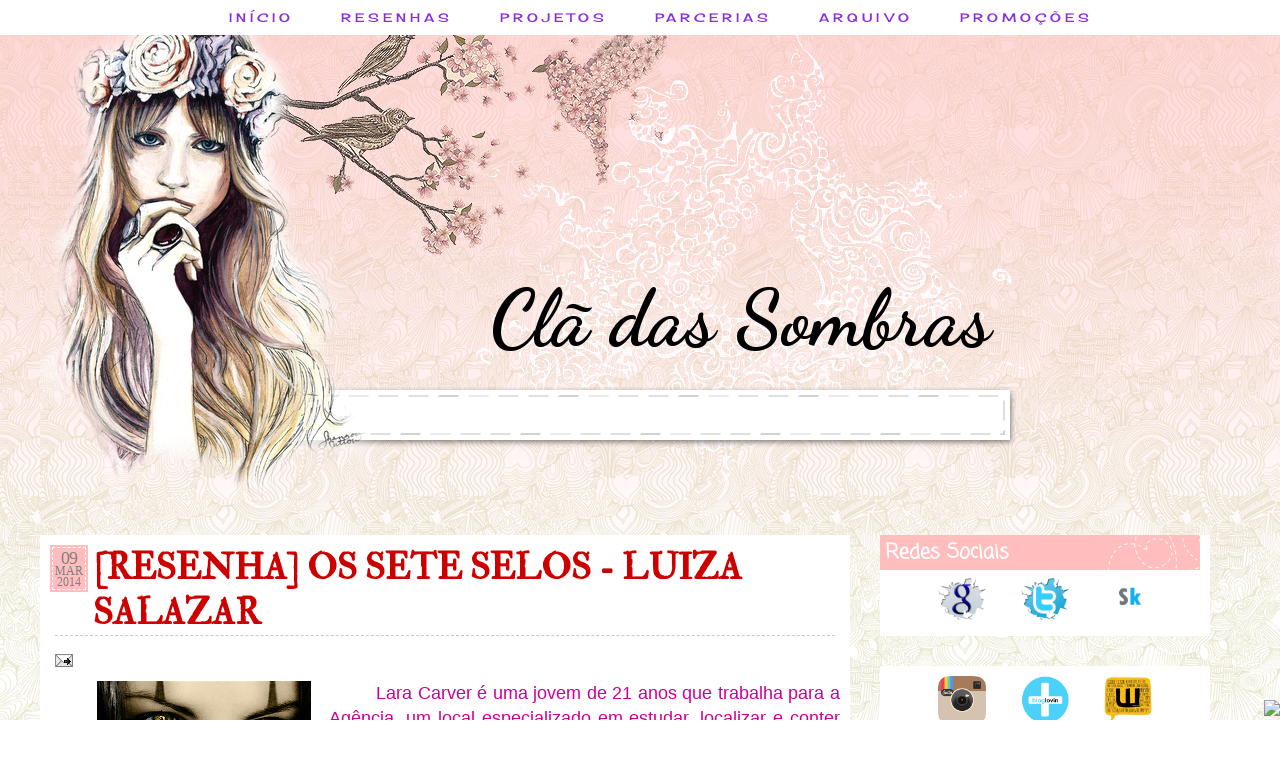

--- FILE ---
content_type: text/html; charset=UTF-8
request_url: https://cladassombras.blogspot.com/2014/03/resenha-os-sete-selos-luiza-salazar.html
body_size: 30927
content:
<!DOCTYPE html>
<html class='v2' dir='ltr' xmlns='http://www.w3.org/1999/xhtml' xmlns:b='http://www.google.com/2005/gml/b' xmlns:data='http://www.google.com/2005/gml/data' xmlns:expr='http://www.google.com/2005/gml/expr'>
<head>
<link href='https://www.blogger.com/static/v1/widgets/335934321-css_bundle_v2.css' rel='stylesheet' type='text/css'/>
<meta content='width=1000' name='viewport'/>
<meta content='text/html; charset=UTF-8' http-equiv='Content-Type'/>
<meta content='blogger' name='generator'/>
<link href='https://cladassombras.blogspot.com/favicon.ico' rel='icon' type='image/x-icon'/>
<link href='http://cladassombras.blogspot.com/2014/03/resenha-os-sete-selos-luiza-salazar.html' rel='canonical'/>
<link rel="alternate" type="application/atom+xml" title="Clã das Sombras - Atom" href="https://cladassombras.blogspot.com/feeds/posts/default" />
<link rel="alternate" type="application/rss+xml" title="Clã das Sombras - RSS" href="https://cladassombras.blogspot.com/feeds/posts/default?alt=rss" />
<link rel="service.post" type="application/atom+xml" title="Clã das Sombras - Atom" href="https://www.blogger.com/feeds/5196701199003597877/posts/default" />

<link rel="alternate" type="application/atom+xml" title="Clã das Sombras - Atom" href="https://cladassombras.blogspot.com/feeds/1577831784775221249/comments/default" />
<!--Can't find substitution for tag [blog.ieCssRetrofitLinks]-->
<link href='http://leitorcabuloso.com.br/wp-content/uploads/2011/08/190108571.jpg' rel='image_src'/>
<meta content='http://cladassombras.blogspot.com/2014/03/resenha-os-sete-selos-luiza-salazar.html' property='og:url'/>
<meta content='[RESENHA] OS SETE SELOS - LUIZA SALAZAR' property='og:title'/>
<meta content='O Clã das Sombras é um blog sobre literatura e assuntos relacionados como adaptações lançamentos e eventos.' property='og:description'/>
<meta content='https://lh3.googleusercontent.com/blogger_img_proxy/AEn0k_sgCoqo8hrkD1fID0p-Ge5gBmCrwNwVyfVCjBGsaClpYJ2YvYYA0aGV1ZMaBZ9mgq-433-n0ONKvBIwUPXmCfGDOarUH13uOJm23M7MqhDEQb8DQA197fEjLbL8RWihBVFM2Gj7611R1w=w1200-h630-p-k-no-nu' property='og:image'/>
<title>Clã das Sombras: [RESENHA] OS SETE SELOS - LUIZA SALAZAR</title>
<style type='text/css'>@font-face{font-family:'Allerta';font-style:normal;font-weight:400;font-display:swap;src:url(//fonts.gstatic.com/s/allerta/v19/TwMO-IAHRlkbx940YnYXSCiN9uc.woff2)format('woff2');unicode-range:U+0000-00FF,U+0131,U+0152-0153,U+02BB-02BC,U+02C6,U+02DA,U+02DC,U+0304,U+0308,U+0329,U+2000-206F,U+20AC,U+2122,U+2191,U+2193,U+2212,U+2215,U+FEFF,U+FFFD;}@font-face{font-family:'Cherry Cream Soda';font-style:normal;font-weight:400;font-display:swap;src:url(//fonts.gstatic.com/s/cherrycreamsoda/v21/UMBIrOxBrW6w2FFyi9paG0fdVdRciQd9A98ZD47H.woff2)format('woff2');unicode-range:U+0000-00FF,U+0131,U+0152-0153,U+02BB-02BC,U+02C6,U+02DA,U+02DC,U+0304,U+0308,U+0329,U+2000-206F,U+20AC,U+2122,U+2191,U+2193,U+2212,U+2215,U+FEFF,U+FFFD;}@font-face{font-family:'Coming Soon';font-style:normal;font-weight:400;font-display:swap;src:url(//fonts.gstatic.com/s/comingsoon/v20/qWcuB6mzpYL7AJ2VfdQR1t-VWDnRsDkg.woff2)format('woff2');unicode-range:U+0000-00FF,U+0131,U+0152-0153,U+02BB-02BC,U+02C6,U+02DA,U+02DC,U+0304,U+0308,U+0329,U+2000-206F,U+20AC,U+2122,U+2191,U+2193,U+2212,U+2215,U+FEFF,U+FFFD;}@font-face{font-family:'Dancing Script';font-style:normal;font-weight:700;font-display:swap;src:url(//fonts.gstatic.com/s/dancingscript/v29/If2cXTr6YS-zF4S-kcSWSVi_sxjsohD9F50Ruu7B1i03Rep8hNX6plRPjLo.woff2)format('woff2');unicode-range:U+0102-0103,U+0110-0111,U+0128-0129,U+0168-0169,U+01A0-01A1,U+01AF-01B0,U+0300-0301,U+0303-0304,U+0308-0309,U+0323,U+0329,U+1EA0-1EF9,U+20AB;}@font-face{font-family:'Dancing Script';font-style:normal;font-weight:700;font-display:swap;src:url(//fonts.gstatic.com/s/dancingscript/v29/If2cXTr6YS-zF4S-kcSWSVi_sxjsohD9F50Ruu7B1i03ROp8hNX6plRPjLo.woff2)format('woff2');unicode-range:U+0100-02BA,U+02BD-02C5,U+02C7-02CC,U+02CE-02D7,U+02DD-02FF,U+0304,U+0308,U+0329,U+1D00-1DBF,U+1E00-1E9F,U+1EF2-1EFF,U+2020,U+20A0-20AB,U+20AD-20C0,U+2113,U+2C60-2C7F,U+A720-A7FF;}@font-face{font-family:'Dancing Script';font-style:normal;font-weight:700;font-display:swap;src:url(//fonts.gstatic.com/s/dancingscript/v29/If2cXTr6YS-zF4S-kcSWSVi_sxjsohD9F50Ruu7B1i03Sup8hNX6plRP.woff2)format('woff2');unicode-range:U+0000-00FF,U+0131,U+0152-0153,U+02BB-02BC,U+02C6,U+02DA,U+02DC,U+0304,U+0308,U+0329,U+2000-206F,U+20AC,U+2122,U+2191,U+2193,U+2212,U+2215,U+FEFF,U+FFFD;}@font-face{font-family:'IM Fell Double Pica';font-style:normal;font-weight:400;font-display:swap;src:url(//fonts.gstatic.com/s/imfelldoublepica/v14/3XF2EqMq_94s9PeKF7Fg4gOKINyMtZ8rf0O_UZxD2pw.woff2)format('woff2');unicode-range:U+0000-00FF,U+0131,U+0152-0153,U+02BB-02BC,U+02C6,U+02DA,U+02DC,U+0304,U+0308,U+0329,U+2000-206F,U+20AC,U+2122,U+2191,U+2193,U+2212,U+2215,U+FEFF,U+FFFD;}</style>
<style id='page-skin-1' type='text/css'><!--
/*
-----------------------------------------------
Layout Free - Permitida a utilização, alteração e divulgação sem a retirada dos créditos!
Name:     RED
Designer: Maryana Sales
URL:      fb.me/maryanasales
----------------------------------------------- */
/* Variable definitions
====================
<Variable name="keycolor" description="Main Color" type="color" default="#66bbdd"/>
<Group description="Page Text" selector="body">
<Variable name="body.font" description="Font" type="font"
default="normal normal 12px Arial, Tahoma, Helvetica, FreeSans, sans-serif"/>
<Variable name="body.text.color" description="Text Color" type="color" default="#222222"/>
</Group>
<Group description="Backgrounds" selector=".body-fauxcolumns-outer">
<Variable name="body.background.color" description="Outer Background" type="color" default="#66bbdd"/>
<Variable name="content.background.color" description="Main Background" type="color" default="#ffffff"/>
<Variable name="header.background.color" description="Header Background" type="color" default="transparent"/>
</Group>
<Group description="Links" selector=".main-outer">
<Variable name="link.color" description="Link Color" type="color" default="#2288bb"/>
<Variable name="link.visited.color" description="Visited Color" type="color" default="#888888"/>
<Variable name="link.hover.color" description="Hover Color" type="color" default="#33aaff"/>
</Group>
<Group description="Blog Title" selector=".header h1">
<Variable name="header.font" description="Font" type="font"
default="normal normal 60px Arial, Tahoma, Helvetica, FreeSans, sans-serif"/>
<Variable name="header.text.color" description="Title Color" type="color" default="#3399bb" />
</Group>
<Group description="Blog Description" selector=".header .description">
<Variable name="description.text.color" description="Description Color" type="color"
default="#777777" />
</Group>
<Group description="Tabs Text" selector=".tabs-inner .widget li a">
<Variable name="tabs.font" description="Font" type="font"
default="normal normal 14px Arial, Tahoma, Helvetica, FreeSans, sans-serif"/>
<Variable name="tabs.text.color" description="Text Color" type="color" default="#999999"/>
<Variable name="tabs.selected.text.color" description="Selected Color" type="color" default="#000000"/>
</Group>
<Group description="Tabs Background" selector=".tabs-outer .PageList">
<Variable name="tabs.background.color" description="Background Color" type="color" default="#f5f5f5"/>
<Variable name="tabs.selected.background.color" description="Selected Color" type="color" default="#eeeeee"/>
</Group>
<Group description="Post Title" selector="h3.post-title, .comments h4">
<Variable name="post.title.font" description="Font" type="font"
default="normal normal 22px Arial, Tahoma, Helvetica, FreeSans, sans-serif"/>
</Group>
<Group description="Date Header" selector=".date-header">
<Variable name="date.header.color" description="Text Color" type="color"
default="#000000"/>
<Variable name="date.header.background.color" description="Background Color" type="color"
default="transparent"/>
</Group>
<Group description="Post Footer" selector=".post-footer">
<Variable name="post.footer.text.color" description="Text Color" type="color" default="#666666"/>
<Variable name="post.footer.background.color" description="Background Color" type="color"
default="#f9f9f9"/>
<Variable name="post.footer.border.color" description="Shadow Color" type="color" default="#eeeeee"/>
</Group>
<Group description="Gadgets" selector="h2">
<Variable name="widget.title.font" description="Title Font" type="font"
default="normal bold 11px Arial, Tahoma, Helvetica, FreeSans, sans-serif"/>
<Variable name="widget.title.text.color" description="Title Color" type="color" default="#000000"/>
<Variable name="widget.alternate.text.color" description="Alternate Color" type="color" default="#999999"/>
</Group>
<Group description="Images" selector=".main-inner">
<Variable name="image.background.color" description="Background Color" type="color" default="#ffffff"/>
<Variable name="image.border.color" description="Border Color" type="color" default="#eeeeee"/>
<Variable name="image.text.color" description="Caption Text Color" type="color" default="#000000"/>
</Group>
<Group description="Accents" selector=".content-inner">
<Variable name="body.rule.color" description="Separator Line Color" type="color" default="#eeeeee"/>
<Variable name="tabs.border.color" description="Tabs Border Color" type="color" default="transparent"/>
</Group>
<Variable name="body.background" description="Body Background" type="background"
color="#ffffff" default="$(color) none repeat scroll top left"/>
<Variable name="body.background.override" description="Body Background Override" type="string" default=""/>
<Variable name="body.background.gradient.cap" description="Body Gradient Cap" type="url"
default="url(//www.blogblog.com/1kt/simple/gradients_light.png)"/>
<Variable name="body.background.gradient.tile" description="Body Gradient Tile" type="url"
default="url(//www.blogblog.com/1kt/simple/body_gradient_tile_light.png)"/>
<Variable name="content.background.color.selector" description="Content Background Color Selector" type="string" default=".content-inner"/>
<Variable name="content.padding" description="Content Padding" type="length" default="10px"/>
<Variable name="content.padding.horizontal" description="Content Horizontal Padding" type="length" default="10px"/>
<Variable name="content.shadow.spread" description="Content Shadow Spread" type="length" default="0px"/>
<Variable name="content.shadow.spread.webkit" description="Content Shadow Spread (WebKit)" type="length" default="5px"/>
<Variable name="content.shadow.spread.ie" description="Content Shadow Spread (IE)" type="length" default="10px"/>
<Variable name="main.border.width" description="Main Border Width" type="length" default="0"/>
<Variable name="header.background.gradient" description="Header Gradient" type="url" default="none"/>
<Variable name="header.shadow.offset.left" description="Header Shadow Offset Left" type="length" default="-1px"/>
<Variable name="header.shadow.offset.top" description="Header Shadow Offset Top" type="length" default="-1px"/>
<Variable name="header.shadow.spread" description="Header Shadow Spread" type="length" default="1px"/>
<Variable name="header.padding" description="Header Padding" type="length" default="0px"/>
<Variable name="header.border.size" description="Header Border Size" type="length" default="1px"/>
<Variable name="header.bottom.border.size" description="Header Bottom Border Size" type="length" default="1px"/>
<Variable name="header.border.horizontalsize" description="Header Horizontal Border Size" type="length" default="0"/>
<Variable name="description.text.size" description="Description Text Size" type="string" default="100%"/>
<Variable name="tabs.margin.top" description="Tabs Margin Top" type="length" default="0" />
<Variable name="tabs.margin.side" description="Tabs Side Margin" type="length" default="30px" />
<Variable name="tabs.background.gradient" description="Tabs Background Gradient" type="url"
default="url(//www.blogblog.com/1kt/simple/gradients_light.png)"/>
<Variable name="tabs.border.width" description="Tabs Border Width" type="length" default="1px"/>
<Variable name="tabs.bevel.border.width" description="Tabs Bevel Border Width" type="length" default="1px"/>
<Variable name="date.header.padding" description="Date Header Padding" type="string" default="inherit"/>
<Variable name="date.header.letterspacing" description="Date Header Letter Spacing" type="string" default="inherit"/>
<Variable name="date.header.margin" description="Date Header Margin" type="string" default="inherit"/>
<Variable name="post.margin.bottom" description="Post Bottom Margin" type="length" default="25px"/>
<Variable name="image.border.small.size" description="Image Border Small Size" type="length" default="2px"/>
<Variable name="image.border.large.size" description="Image Border Large Size" type="length" default="5px"/>
<Variable name="page.width.selector" description="Page Width Selector" type="string" default=".region-inner"/>
<Variable name="page.width" description="Page Width" type="string" default="auto"/>
<Variable name="main.section.margin" description="Main Section Margin" type="length" default="0px"/>
<Variable name="main.padding" description="Main Padding" type="length" default="0px"/>
<Variable name="main.padding.top" description="Main Padding Top" type="length" default="30px"/>
<Variable name="main.padding.bottom" description="Main Padding Bottom" type="length" default="30px"/>
<Variable name="paging.background"
color="transparent"
description="Background of blog paging area" type="background"
default="transparent none no-repeat scroll top center"/>
<Variable name="footer.bevel" description="Bevel border length of footer" type="length" default="0"/>
<Variable name="mobile.background.overlay" description="Mobile Background Overlay" type="string"
default="transparent none repeat scroll top left"/>
<Variable name="mobile.background.size" description="Mobile Background Size" type="string" default="auto"/>
<Variable name="mobile.button.color" description="Mobile Button Color" type="color" default="#ffffff" />
<Variable name="startSide" description="Side where text starts in blog language" type="automatic" default="left"/>
<Variable name="endSide" description="Side where text ends in blog language" type="automatic" default="right"/>
*/
/* RETIRAR NAVBAR BLOGGER
----------------------------------------------- */
#navbar-iframe {
height: 0px;
visibility: hidden;
display: none;
}
/* Content
----------------------------------------------- */
body {
font: normal normal 10px Allerta;
color: #000000;
background: #ffffff url(//2.bp.blogspot.com/-3t1wq-HdxI0/UWxAd-O8ycI/AAAAAAAAEvI/NcdcXvAD-4U/s1600/dourado.png) repeat scroll top left;
padding: 0px;
}
html body .region-inner {
min-width: 0;
max-width: 100%;
width: auto;
}
a:link {
text-decoration:none;
color: #E06666;
-webkit-transition-duration: .70s;
-moz-transition-duration: .70s;
transition-duration: .70s;
}
a:visited {
text-decoration:none;
color: #E06666;
-webkit-transition-duration: .70s;
-moz-transition-duration: .70s;
transition-duration: .70s;
}
a:hover {
text-decoration:none;
color: #CC0000;
-webkit-transition-duration: .70s;
-moz-transition-duration: .70s;
transition-duration: .70s;
}
.body-fauxcolumn-outer .fauxcolumn-inner {
background: transparent none repeat scroll top left;
_background-image: none;
}
.body-fauxcolumn-outer .cap-top {
position: absolute;
z-index: 1;
height: 600px;
width: 100%;
background: url('https://blogger.googleusercontent.com/img/b/R29vZ2xl/AVvXsEiWNBCjRLJ1vPDQk0B6G0-Cwq0weWpj4KiFH6ljxboqhhi7475mCMrdgMAVwZ4_-9qM1AnbkQQ7rIEFu79iJPze93Qoq9mBSs5oxX0Mj30o1ZRGunsb0MPeGB8DmafoW46VhrjvN7v0AEw/s1600/backgroundtitle.png') repeat-x;
}
.body-fauxcolumn-outer .cap-top .cap-left {
width: 0;
background: transparent none repeat-x scroll top left;
_background-image: none;
}
.content-outer {
-moz-box-shadow: 0 0 0 rgba(0, 0, 0, .15);
-webkit-box-shadow: 0 0 0 rgba(0, 0, 0, .15);
-goog-ms-box-shadow: 0 0 0 #333333;
box-shadow: 0 0 0 rgba(0, 0, 0, .15);
margin-bottom: 0px;
}
.content-inner {
padding: 10px 40px;
}
.content-inner {
background-color: transparent;
}
/* HEADER
----------------------------------------------- */
.header-outer {
margin-top: -40px;
height: 500px;
background: url('https://blogger.googleusercontent.com/img/b/R29vZ2xl/AVvXsEiWmy0oUNt9NDkv_xum2a8v5SYhcR7W2Zs9ISbqIZXpMsZEV1UYWiP0lUNmnqEP_Kjs5kd-nwXSUfiVikLoKK13VBZRHDAbnGU0FMgPGJnF9V68mpwKVU9zBDCifzrCM__XEoMQNgbKVHg/s1600/title.png') no-repeat;
_background-image: none;
}
.Header h1 {
padding-top: 270px;
padding-left: 450px;
font: normal bold 80px Dancing Script;
color: #000000;
text-shadow: 0 0 0 rgba(0, 0, 0, .2);
}
.Header h1 a {
color: #000000;
}
.Header .description {
font-size: 18px;
color: transparent;
}
.header-inner .Header .titlewrapper {
padding: 0px;
}
.header-inner .Header .descriptionwrapper {
padding: 0px;
}
/* TABS
----------------------------------------------- */
.PageList {
text-align:center !important;
margin: 0px 0px 0px 0px;
padding: 20px 0px 20px 0px;
letter-spacing:0.4em;
position: fixed;
top: 0px;
left: 0px;
z-index: 999;
width:100%;
background: #FFC0CBE;
}
.PageList li {
display:inline !important;
float:none !important;
padding: 0px 0px 0px 0px;
margin: 3px 0px 3px 0px;
text-decoration:none;
font: normal normal 12px Cherry Cream Soda;
text-transform:none;
color: #8A2BE2;
}
.PageList li a, .PageList li a:visited, PageList li a:hover {
text-transform:none;
text-decoration:none;
padding: 0px 0px 0px 0px;
margin: 0px 15px 0px 25px;
color: #8A2BE2;
}
.PageList li a:hover {
color: #0000CD;
}
/* Columns
----------------------------------------------- */
.main-outer {
border-top: 0 solid transparent;
}
.fauxcolumn-left-outer .fauxcolumn-inner {
border-right: 0px solid transparent;
}
.fauxcolumn-right-outer .fauxcolumn-inner {
border-left: 0px solid transparent;
}
/* LATERAL
----------------------------------------------- */
#sidebar-right-1 h2 {
background: url('https://blogger.googleusercontent.com/img/b/R29vZ2xl/AVvXsEgsbstG1R_dhYBislEHz6ihmnGzGxHjPVt9W_XhAXk3Otuq_H6_O2S0Mq1FqMAyLlPpWvBIollYjEcWwcplRjaK7FRVT-8QhC9qhWw3uBTTAX4IzaFcssYA-ZaF-k0qaTrBneRNYIV-TqA/s1600/backgroundlateral.png') no-repeat;
margin: -10px -10px 5px -10px;
padding: 2px 5px;
font: normal bold 20px Coming Soon;
color: #fff;
}
#sidebar-right-1 .widget {
padding: 10px;
margin-bottom: 10px;
background: #fff;
}
/* Widgets
----------------------------------------------- */
.widget .zippy {
color: #0fb850;
text-shadow: 2px 2px 1px rgba(0, 0, 0, .1);
}
.widget .popular-posts ul {
list-style: none;
}
/* PESQUISAR
----------------------------------------------- */
td.gsc-input input { /*--- campo de pesquisa ---*/
padding: 3px;
background: #ffffff;
height: 20px;
border: 1px solid #999999;
font-family:Tahoma;
font-size:12px;
text-align:left;
box-shadow:inset 0 1px 2px #aaa;
border-radius: 20px 20px / 20px 20px;
-moz-border-radius: 20px 20px / 20px 20px;
}
input.gsc-search-button { /*--- botão Ok, Pesquisar ---*/
height:25px;
padding:3px;
background:#E06666;
color:#fff;
font-size:11px;
font-family: tahoma;
text-transform:uppercase;
text-align:center;
border-radius: 5px 5px / 5px 5px;
-moz-border-radius: 5px 5px / 5px 5px;
}
input.gsc-search-button:active { /*--- botão Ok, Pesquisar ativo, ao clicar ---*/
background:#CC0000; /* cor de fundo do botão ao clicar */
color:#fff; /* cor do texto */
}
/* POSTAGEM
----------------------------------------------- */
.date-header span {
background-color: #f5f5f5;
color: #808080;
padding: 3px;
letter-spacing: 0px;
margin: 0px;
font-family: tahoma;
font-size: 12px;
font-weight: normal;
}
.main-inner {
padding-top: 35px;
padding-bottom: 10px;
}
.main-inner .column-center-inner {
background: #fff;
padding: 10px 0;
}
.main-inner .column-center-inner .section {
margin: 0 1em;
}
.post {
margin: 0 0 45px 0;
background: url('https://blogger.googleusercontent.com/img/b/R29vZ2xl/AVvXsEgk6rkLkTkxf2HpQL1P-neAWaeeTWdGlzseFUk8WGYUEPeVvw45Cgic04llfUBkcV4XGJeZ-LmBMyl5pL7-wcgJiy2rsV2SuclpFsohwlpNqGPciHvFdJ07CxBZsjBD0sLkBVhXe4ZDpZc/s1600/linha.png') center bottom no-repeat;
padding-bottom: 30px;
}
h3.post-title, .comments h4 {
font: normal bold 36px IM Fell Double Pica;
margin: 0px 5px 15px 5px;
border-bottom: 1px dashed #c9c9c9;
color: #CC0000;
}
.post-body {
font-size: 100%;
line-height: 1.4;
position: relative;
}
.post-body img, .post-body .tr-caption-container, .Profile img, .Image img,
.BlogList .item-thumbnail img {
padding: 0px;
background: ;
border: 0;
}
.post-body img {
max-width: 600px;
align: center;
}
.post-body img, .post-body .tr-caption-container {
padding: 0px;
}
.post-body .tr-caption-container {
color: #444444;
}
.post-body .tr-caption-container img {
padding: 0;
background: transparent;
border: none;
-moz-box-shadow: 0 0 0 rgba(0, 0, 0, .1);
-webkit-box-shadow: 0 0 0 rgba(0, 0, 0, .1);
box-shadow: 0 0 0 rgba(0, 0, 0, .1);
}
.tr_bq {
border: 1px dashed #FFBDBD;
background: #fff url("https://blogger.googleusercontent.com/img/b/R29vZ2xl/AVvXsEjnml3f7mqCtHX9ge5ijTkhJBI4ScBYYH3KcpCcN5vUDzkEOHVWmlXDuuBzae-koKuPkl2V36suC1YkugrBsZXgmasz4N73ygGmCVio5DRXE3fDDqp2pN8gzOsn86xnkvz6OLpzLR2QtQ4/s1600/aspas.png") no-repeat top left;
color: #808080;
text-align: justify;
padding: 10px 10px 10px 50px;
font-family: tahoma;
font-size: 12px;
}
b, strong {
color: #E06666;
text-decoration: none;
cursor: text;
}
i, italic {
color: #CC0000;
text-decoration: none;
cursor: text;
}
u, underline {
color: #363636;
text-decoration: none;
border-bottom: 1px solid #FFBDBD;
cursor: text;
}
.post-footer {
height: 70px;
margin: 10px 0px;
padding: 5px;
font-family: tahoma;
font-size: 12px;
letter-spacing: 1px;
color: #000000;
background: url('https://blogger.googleusercontent.com/img/b/R29vZ2xl/AVvXsEhUsy3fvxuqDHNFjY6PXn3CfQIOsvX3RLe03V7jQ9tfp3t4jA09FqYrkjMsIhyftSrHcU6moKnZRPva5Fi0VvIth1SiNUtPA2k_854ERMwLHQpfbxzp24-8tjN_fUKpQoJPd1OY70VI7fQ/s1600/footerpost.png') no-repeat;
}
.post-comment-link a{
float: right;
font-family: dancing script;
font-size: 25px;
padding: 0px 20px;
color: #E06666;
line-height: 1.5em;
}
.post-comment-link a:hover{
float: right;
font-family: dancing script;
font-size: 25px;
padding: 0px 20px;
color: #CC0000;
}
.post-labels{
margin-left:15px;
}
.post-labels a{
font-weight: bold;
font-family: tahoma;
font-size: 12px;
color: #E06666;
padding: 2px;
background: #fff;
}
.post-labels a:hover{
font-family: tahoma;
font-size: 12px;
color: #fff;
padding: 2px;
background: #E06666;
}
.post-author{
padding-left: 15px;
}
#comments .comment-author {
padding-top: 1.5em;
border-top: 1px solid transparent;
background-position: 0 1.5em;
}
#comments .comment-author:first-child {
padding-top: 0;
border-top: none;
}
.avatar-image-container {
margin: .2em 0 0;
}
#comments .avatar-image-container img {
border: 1px solid #444444;
}
/* COMENTARIOS
----------------------------------------------- */
.comments .comments-content .icon.blog-author{
background: url('https://blogger.googleusercontent.com/img/b/R29vZ2xl/AVvXsEhvxXdUjRNOwVVSsnK9XFx3XZi2X5JLmTxot6R8uNcBIfOrjtmPgzVPRbeM4aKtADKt1A1f2DOu5mzcv-LUPB80xVvbutWQseNvhOYVQxz-otxy2kilCEyFpL2lQeVrNKQbcs__WlajZjE/s1600/comment-autor.png') no-repeat;
}
.comments .comment-block{
position: static;
background: #fff;
margin-left: 35px;
padding: 10px;
border: 3px double #FFBDBD;
}
.comment-header{
background: #fff;
font-size: 16px;
border-bottom: 1px dashed #808080;
}
.comment-header a{
color: #da1fab;
}
.comments .comments-content .datetime a{
background:none;
font-family: tahoma;
font-size: 12px;
float:right;
color: #808080;
}
.comments .avatar-image-container {
margin-top: -2px;
margin-right: 10px;
max-width: 50px;
max-height: 50px;
min-height: 50px;
min-width: 50px;
background: #FFBDBD;
padding: 5px;
outline-offset: -3px;
outline: 1px dashed #fff;
}
.comments .avatar-image-container img{
margin-top: -1px;
max-width: 50px;
max-height: 50px;
min-height: 50px;
min-width: 50px;
}
.comments .comment .comment-actions a,.comments .comment .continue a{
padding:3px;
margin: 2px;
background:#E06666;
color:#fff;
font-size:11px;
font-family: tahoma;
text-transform:uppercase;
text-align:center;
border-radius: 5px 5px / 5px 5px;
-moz-border-radius: 5px 5px / 5px 5px;
}
.comments .comment .comment-actions a:hover,.comments .comment .continue a:hover {
padding:3px;
margin: 2px;
background:#CC0000;
color:#fff;
font-size:11px;
font-family: tahoma;
text-transform:uppercase;
text-align:center;
border-radius: 5px 5px / 5px 5px;
-moz-border-radius: 5px 5px / 5px 5px;
text-decoration: none;
}
.comments .continue a {
padding:3px;
background:#E06666;
color:#fff;
font-size:11px;
font-family: tahoma;
text-transform:uppercase;
text-align:center;
border-radius: 5px 5px / 5px 5px;
-moz-border-radius: 5px 5px / 5px 5px;
font-weight: normal;
float:right;
}
.comments .continue a:hover {
padding:3px;
background:#CC0000;
color:#fff;
font-size:11px;
font-family: tahoma;
text-transform:uppercase;
text-align:center;
border-radius: 5px 5px / 5px 5px;
-moz-border-radius: 5px 5px / 5px 5px;
text-decoration: none;
}
.comments .comments-content .loadmore a {
border-top: 0px solid #0fb850;
border-bottom: 0px solid #0fb850;
}
.comments .comment-thread.inline-thread {
background-color: #fff;
}
.comments .continue {
border-top: 0px solid #0fb850;
}
/* Accents
---------------------------------------------- */
.section-columns td.columns-cell {
border-left: 1px solid transparent;
}
.blog-pager {
background: transparent url() repeat-x scroll top center;
}
.blog-pager-older-link, .home-link,
.blog-pager-newer-link {
padding: 5px;
font-family: Dancing Script;
font-size: 25px;
}
/* RODAPE
---------------------------------------------- */
.footer-outer {
font-family: tahoma;
font-size: 12px;
color: #808080;
}
#footer-2-1 {
background: #fff;
margin: 0px;
padding: 5px;
border-top: 3px solid #E06767;
margin: 0px 2px;
border-bottom: 3px double #FFBDBD;
}
#footer-2-1 h2{
font-family: Dancing Script;
font-size: 25px;
color: #808080;
font-weight: normal;
padding: 3px;
text-align: center;
}
#footer-2-2 {
background: #fff;
margin: 0px;
padding: 5px;
border-top: 3px solid #E06767;
margin: 0px 2px;
border-bottom: 3px double #FFBDBD;
}
#footer-2-2 h2{
font-family: Dancing Script;
font-size: 25px;
color: #808080;
font-weight: normal;
padding: 3px;
text-align: center;
}
#footer-2-3 {
background: #fff;
margin: 0px;
padding: 5px;
border-top: 3px solid #E06767;
margin: 0px 2px;
border-bottom: 3px double #FFBDBD;
}
#footer-2-3 h2{
font-family: Dancing Script;
font-size: 25px;
color: #808080;
font-weight: normal;
padding: 3px;
text-align: center;
}
.credit {
border-top: 1px dashed #bbb;
padding: 5px;
font-family: tahoma;
font-size: 11px;
color: #999;
text-align: center;
}
/* Mobile
----------------------------------------------- */
body.mobile  {
background-size: auto;
}
.mobile .body-fauxcolumn-outer {
background: transparent none repeat scroll top left;
}
.mobile .body-fauxcolumn-outer .cap-top {
background-size: 100% auto;
}
.mobile .content-outer {
-webkit-box-shadow: 0 0 3px rgba(0, 0, 0, .15);
box-shadow: 0 0 3px rgba(0, 0, 0, .15);
}
body.mobile .AdSense {
margin: 0 -0;
}
.mobile .tabs-inner .widget ul {
margin-left: 0;
margin-right: 0;
}
.mobile .post {
margin: 0;
}
.mobile .main-inner .column-center-inner .section {
margin: 0;
}
.mobile .date-header span {
padding: 0.1em 10px;
margin: 0 -10px;
}
.mobile h3.post-title {
margin: 0;
}
.mobile .blog-pager {
background: transparent none no-repeat scroll top center;
}
.mobile .footer-outer {
border-top: none;
}
.mobile .main-inner, .mobile .footer-inner {
background-color: transparent;
}
.mobile-index-contents {
color: #000000;
}
.mobile-link-button {
background-color: #da1fab;
}
.mobile-link-button a:link, .mobile-link-button a:visited {
color: #ffffff;
}
.mobile .tabs-inner .section:first-child {
border-top: none;
}
.mobile .tabs-inner .PageList .widget-content {
background-color: transparent;
color: #ff00ff;
border-top: 1px solid transparent;
border-bottom: 1px solid transparent;
}
.mobile .tabs-inner .PageList .widget-content .pagelist-arrow {
border-left: 1px solid transparent;
}
/* RETIRAR MOSTRAR TODAS AS POSTAGENS
----------------------------------------------- */
.status-msg-wrap{
display: none;
}
/* SELEÇÃO DO TEXTO
----------------------------------------------- */
*::-moz-selection {
background:#E06767;
color:#ffffff;
}
*::selection {
background:#E06767;
color:#ffffff;
}
/* DATA DA POSTAGEM
----------------------------------------------- */
#fecha {
background: #FFBDBD;
padding: 5px;
outline-offset: -3px;
outline: 1px dashed #fff;
color: #808080;
margin-right:5px;
float:left;
text-align:center;
list-style:none;
display: block;
font-family: tahoma;
}
.fecha_dia {
font-size:18px;
line-height: 16px;
display:block;
letter-spacing:-1px
}
.fecha_mes  {
font-size:12px;
line-height: 11px;
display:block;
text-transform:uppercase;
}
.fecha_anio {
font-size:12px;
line-height: 10px;
display:block;
}
/*---Archive Calendar CSS por Gaby Misaki B.A---*/ #calendarDisplay { display: none } /* div that holds calendar */ #blogger_calendar { margin: 5px 0 0 0; width: 100%; margin-top: -10px; } /* Table Caption - Holds the Archive Select Menu */ #bcaption { border: 1px solid #ebebeb; padding: 2px; margin: 10px 0 0; background: #ebebeb; font: normal normal 13px Cambria font-weight: normal;border: #ffd6de 1px solid; box-shadow: inset 1px 1px 0 #fff5f7; background: #ffe2e8; background: -moz-linear-gradient(top, #ffe2e8 0%, #fff2f4 100%); background: -webkit-gradient(linear, left top, left bottom, color-stop(0%,#ffe2e8), color-stop(100%,#fff2f4)); background: -webkit-linear-gradient(top, #ffe2e8 0%,#fff2f4 100%); background: -o-linear-gradient(top, #ffe2e8 0%,#fff2f4 100%); background: -ms-linear-gradient(top, #ffe2e8 0%,#fff2f4 100%); background: linear-gradient(to bottom, #ffe2e8 0%,#fff2f4 100%); filter: progid:DXImageTransform.Microsoft.gradient( startColorstr='#ffe2e8', endColorstr='#fff2f4',GradientType=0 ); } /* The Archive Select Menu */ #bcaption select { background: transparent; border: 0 solid #ebebeb; color: #fff; font-family: 'Cambria','Century Gothic', Arial, Georgia; font-size: 11px; font-weight: bold; text-align: center; } /* The Heading Section */ table#bcalendar thead { } /* Head Entries */ table#bcalendar thead tr th { width: 20px; text-align: center; padding: 2px; border: 0px solid #F48A88; /*#ebebeb; _NO__DOTCOMMA__AFTER___NO__DOTCOMMA__AFTER__*/ font: normal normal 13px Cambria; font-weight: normal; background: #fcc; color: #ffffff; border: #ffd6de 1px solid; border: #ded6dd 1px solid; box-shadow: inset 1px 1px 0 #f7f4f6; background: #e8e1e7; background: -moz-linear-gradient(top, #e8e1e7 0%, #f4eff3 100%); background: -webkit-gradient(linear, left top, left bottom, color-stop(0%,#e8e1e7), color-stop(100%,#f4eff3)); background: -webkit-linear-gradient(top, #e8e1e7 0%,#f4eff3 100%); background: -o-linear-gradient(top, #e8e1e7 0%,#f4eff3 100%); background: -ms-linear-gradient(top, #e8e1e7 0%,#f4eff3 100%); background: linear-gradient(to bottom, #e8e1e7 0%,#f4eff3 100%); filter: progid:DXImageTransform.Microsoft.gradient( startColorstr='#e8e1e7', endColorstr='#f4eff3',GradientType=0 ); } /* The calendar Table */ table#bcalendar { border: 1px solid #ebebeb; border-top: 0; margin: 0px 0 0px; width: 100%; background: #ffffff; } /* The Cells in the Calendar */ table#bcalendar tbody tr td { text-align: center; padding: 2px; border: 1px solid #fcc; color: pink; font: normal normal 13px Cambria; font-weight: normal; /*font: normal normal 13px Cambria;*/;; } /* Links in Calendar */ table#bcalendar tbody tr td a:link, table#bcalendar tbody tr td a:visited, table#bcalendar tbody tr td a:active { font-weight: bold; color: #ffffff; } table#bcalendar tbody tr td a:hover { color: #C40D29 } /* First Row Empty Cells */ td.firstCell { visibility: visible } /* Cells that have a day in them */ td.filledCell { } /* Cells that are empty, after the first row */ td.emptyCell { visibility: hidden } /* Cells with a Link Entry in them */ td.highlightCell { background: #7CD1A0; border: 1px solid #ebebeb;border: #ded6dd 1px solid; box-shadow: inset 1px 1px 0 #f7f4f6; background: #e8e1e7; background: -moz-linear-gradient(top, #e8e1e7 0%, #f4eff3 100%); background: -webkit-gradient(linear, left top, left bottom, color-stop(0%,#e8e1e7), color-stop(100%,#f4eff3)); background: -webkit-linear-gradient(top, #e8e1e7 0%,#f4eff3 100%); background: -o-linear-gradient(top, #e8e1e7 0%,#f4eff3 100%); background: -ms-linear-gradient(top, #e8e1e7 0%,#f4eff3 100%); background: linear-gradient(to bottom, #e8e1e7 0%,#f4eff3 100%); filter: progid:DXImageTransform.Microsoft.gradient( startColorstr='#e8e1e7', endColorstr='#f4eff3',GradientType=0 );} /* Table Footer Navigation */ table#bcNavigation { width: 100%; background: #ebebeb; border: 1px solid #ebebeb; border-top: 0; color: #7f7f7f; font: normal normal 13px;border: #ffd6de 1px solid; box-shadow: inset 1px 1px 0 #fff5f7; background: #ffe2e8; background: -moz-linear-gradient(top, #ffe2e8 0%, #fff2f4 100%); background: -webkit-gradient(linear, left top, left bottom, color-stop(0%,#ffe2e8), color-stop(100%,#fff2f4)); background: -webkit-linear-gradient(top, #ffe2e8 0%,#fff2f4 100%); background: -o-linear-gradient(top, #ffe2e8 0%,#fff2f4 100%); background: -ms-linear-gradient(top, #ffe2e8 0%,#fff2f4 100%); background: linear-gradient(to bottom, #ffe2e8 0%,#fff2f4 100%); filter: progid:DXImageTransform.Microsoft.gradient( startColorstr='#ffe2e8', endColorstr='#fff2f4',GradientType=0 );;} table#bcNavigation a:link { text-decoration: none; color: #7f7f7f; } td#bcFootPrev { width: 10px } td#bcFootAll { text-align: center } td#bcFootNext { width: 10px } ul#calendarUl { margin: 5px auto 0!important; border-bottom: 1px dotted #FDD7D1; } ul#calendarUl li a:link { border-bottom: 1px dotted #FDD7D1 }

--></style>
<style id='template-skin-1' type='text/css'><!--
body {
min-width: 1280px;
}
.content-outer, .content-fauxcolumn-outer, .region-inner {
min-width: 1280px;
max-width: 1280px;
_width: 1280px;
}
.main-inner .columns {
padding-left: 0px;
padding-right: 390px;
}
.main-inner .fauxcolumn-center-outer {
left: 0px;
right: 390px;
/* IE6 does not respect left and right together */
_width: expression(this.parentNode.offsetWidth -
parseInt("0px") -
parseInt("390px") + 'px');
}
.main-inner .fauxcolumn-left-outer {
width: 0px;
}
.main-inner .fauxcolumn-right-outer {
width: 390px;
}
.main-inner .column-left-outer {
width: 0px;
right: 100%;
margin-left: -0px;
}
.main-inner .column-right-outer {
width: 390px;
margin-right: -390px;
}
#layout {
min-width: 0;
}
#layout .content-outer {
min-width: 0;
width: 800px;
}
#layout .region-inner {
min-width: 0;
width: auto;
}
--></style>
<!--Script Archive Calendar-->
<script type='text/javascript'>
//<![CDATA[
// <!--- Blogger Archive Widget - Calendar Style - by phydeaux3 http://phydeaux3.blogspot.com/ --->var bcLoadingImage = "https://blogger.googleusercontent.com/img/b/R29vZ2xl/AVvXsEie0sD9xUp3xakDBMsbAjZA_UgePRVh6UcZheJsl2UJcT4VQEPEocAOk7WmyKD4pyYTzS3hyphenhyphenrfZz1k8DTHUwXyR7VoCq9HHvmmZVf7BhYa_EpRthI_YSAg3R1fd2_3NL6IgslfOPZPi0eo//";
var bcLoadingMessage = " Carregando....";
var bcArchiveNavText = "Veja Todos os Posts do Mês";
var bcArchiveNavPrev = '◄';
var bcArchiveNavNext = '►';
var headDays = ["Domingo","Segunda","Terça","Quarta","Quinta","Sexta","Sábado"];
var headInitial = ["Dom","Seg","Ter","Qua","Qui","Sex","Sab"];
// Nothing to configure past this point ----------------------------------
var timeOffset;
var bcBlogID;
var calMonth;
var calDay = 1;
var calYear;
var startIndex;
var callmth;
var bcNav = new Array ();
var bcList = new Array ();
//Initialize Fill Array
var fill = ["","31","28","31","30","31","30","31","31","30","31","30","31"];
function openStatus(){
document.getElementById('calLoadingStatus').style.display = 'block';
document.getElementById('calendarDisplay').innerHTML = '';
}
function closeStatus(){
document.getElementById('calLoadingStatus').style.display = 'none';
}
function bcLoadStatus(){
cls = document.getElementById('calLoadingStatus');
img = document.createElement('img');
img.src = bcLoadingImage;
img.style.verticalAlign = 'middle';
cls.appendChild(img);
txt = document.createTextNode(bcLoadingMessage);
cls.appendChild(txt);
}
function callArchive(mth,yr,nav){
// Check for Leap Years
if (((yr % 4 == 0) && (yr % 100 != 0)) || (yr % 400 == 0)) {
fill[2] = '29';
}
else {
fill[2] = '28';
}
calMonth = mth;
calYear = yr;
if(mth.charAt(0) == 0){
calMonth = mth.substring(1);
}
callmth = mth;
bcNavAll = document.getElementById('bcFootAll');
bcNavPrev = document.getElementById('bcFootPrev');
bcNavNext = document.getElementById('bcFootNext');
bcSelect = document.getElementById('bcSelection');
a = document.createElement('a');
at = document.createTextNode(bcArchiveNavText);
a.href = bcNav[nav];
a.appendChild(at);
bcNavAll.innerHTML = '';
bcNavAll.appendChild(a);
bcNavPrev.innerHTML = '';
bcNavNext.innerHTML = '';
if(nav < bcNav.length -1){
a = document.createElement('a');
a.innerHTML = bcArchiveNavPrev;
bcp = parseInt(nav,10) + 1;
a.href = bcNav[bcp];
a.title = 'Previous Archive';
prevSplit = bcList[bcp].split(',');
a.onclick = function(){bcSelect.options[bcp].selected = true;openStatus();callArchive(prevSplit[0],prevSplit[1],prevSplit[2]);return false;}; bcNavPrev.appendChild(a);
}
if(nav > 0){
a = document.createElement('a');
a.innerHTML = bcArchiveNavNext;
bcn = parseInt(nav,10) - 1;
a.href = bcNav[bcn];
a.title = 'Next Archive';
nextSplit = bcList[bcn].split(',');
a.onclick = function(){bcSelect.options[bcn].selected = true;openStatus();callArchive(nextSplit[0],nextSplit[1],nextSplit[2]);return false;}; bcNavNext.appendChild(a);
}
script = document.createElement('script');
script.src = 'http://www.blogger.com/feeds/'+bcBlogId+'/posts/summary?published-max='+calYear+'-'+callmth+'-'+fill[calMonth]+'T23%3A59%3A59'+timeOffset+'&published-min='+calYear+'-'+callmth+'-01T00%3A00%3A00'+timeOffset+'&max-results=100&orderby=published&alt=json-in-script&callback=cReadArchive';
document.getElementsByTagName('head')[0].appendChild(script);
}
function cReadArchive(root){
// Check for Leap Years
if (((calYear % 4 == 0) && (calYear % 100 != 0)) || (calYear % 400 == 0)) {
fill[2] = '29';
}
else {
fill[2] = '28';
}
closeStatus();
document.getElementById('lastRow').style.display = 'none';
calDis = document.getElementById('calendarDisplay');
var feed = root.feed;
var total = feed.openSearch$totalResults.$t;
var entries = feed.entry || [];
var fillDate = new Array();
var fillTitles = new Array();
fillTitles.length = 32;
var ul = document.createElement('ul');
ul.id = 'calendarUl';
for (var i = 0; i < feed.entry.length; ++i) {
var entry = feed.entry[i];
for (var j = 0; j < entry.link.length; ++j) {
if (entry.link[j].rel == "alternate") {
var link = entry.link[j].href;
}
}
var title = entry.title.$t;
var author = entry.author[0].name.$t;
var date = entry.published.$t;
var summary = entry.summary.$t;
isPublished = date.split('T')[0].split('-')[2];
if(isPublished.charAt(0) == '0'){
isPublished = isPublished.substring(1);
}
fillDate.push(isPublished);
if (fillTitles[isPublished]){
fillTitles[isPublished] = fillTitles[isPublished] + ' | ' + title;
}
else {
fillTitles[isPublished] = title;
}
li = document.createElement('li');
li.style.listType = 'none';
li.innerHTML = '<a href="'+link+'">'+title+'</a>';
ul.appendChild(li);
}
calDis.appendChild(ul);
var val1 = parseInt(calDay, 10)
var valxx = parseInt(calMonth, 10);
var val2 = valxx - 1;
var val3 = parseInt(calYear, 10);
var firstCalDay = new Date(val3,val2,1);
var val0 = firstCalDay.getDay();
startIndex = val0 + 1;
var dayCount = 1;
for (x =1; x < 38; x++){
var cell = document.getElementById('cell'+x);
if( x < startIndex){
cell.innerHTML = ' ';
cell.className = 'firstCell';
}
if( x >= startIndex){
cell.innerHTML = dayCount;
cell.className = 'filledCell';
for(p = 0; p < fillDate.length; p++){
if(dayCount == fillDate[p]){
if(fillDate[p].length == 1){
fillURL = '0'+fillDate[p];
}
else {
fillURL = fillDate[p];
}
cell.className = 'highlightCell';
cell.innerHTML = '<a href="/search?updated-max='+calYear+'-'+callmth+'-'+fillURL+'T23%3A59%3A59'+timeOffset+'&updated-min='+calYear+'-'+callmth+'-'+fillURL+'T00%3A00%3A00'+timeOffset+'" title="'+fillTitles[fillDate[p]].replace(/"/g,'\'')+'">'+dayCount+'</a>';
}
}
if( dayCount > fill[valxx]){
cell.innerHTML = ' ';
cell.className = 'emptyCell';
}
dayCount++;
}
}
visTotal = parseInt(startIndex) + parseInt(fill[valxx]) -1;
if(visTotal >35){
document.getElementById('lastRow').style.display = '';
}
}
function initCal(){
document.getElementById('blogger_calendar').style.display = 'block';
var bcInit = document.getElementById('bloggerCalendarList').getElementsByTagName('a');
var bcCount = document.getElementById('bloggerCalendarList').getElementsByTagName('li'); document.getElementById('bloggerCalendarList').style.display = 'none';
calHead = document.getElementById('bcHead');
tr = document.createElement('tr');
for(t = 0; t < 7; t++){
th = document.createElement('th');
th.abbr = headDays[t];
scope = 'col';
th.title = headDays[t];
th.innerHTML = headInitial[t];
tr.appendChild(th);
}
calHead.appendChild(tr);
for (x = 0; x <bcInit.length;x++){
var stripYear= bcInit[x].href.split('_')[0].split('/')[3];
var stripMonth = bcInit[x].href.split('_')[1];
bcList.push(stripMonth + ','+ stripYear + ',' + x);
bcNav.push(bcInit[x].href);
}
var sel = document.createElement('select');
sel.id = 'bcSelection';
sel.onchange = function(){var cSend = this.options[this.selectedIndex].value.split(',');openStatus();callArchive(cSend[0],cSend[1],cSend[2]);}; q = 0;
for (r = 0; r <bcList.length; r++){
var selText = bcInit[r].innerHTML;
var selCount = bcCount[r].innerHTML.split('> (')[1];
var selValue = bcList[r];
sel.options[q] = new Option(selText + ' ('+selCount,selValue);
q++
}
document.getElementById('bcaption').appendChild(sel);
var m = bcList[0].split(',')[0];
var y = bcList[0].split(',')[1];
callArchive(m,y,'0');
}
function timezoneSet(root){
var feed = root.feed;
var updated = feed.updated.$t;
var id = feed.id.$t;
bcBlogId = id.split('blog-')[1];
upLength = updated.length;
if(updated.charAt(upLength-1) == "Z"){timeOffset = "+00:00";}
else {timeOffset = updated.substring(upLength-6,upLength);}
timeOffset = encodeURIComponent(timeOffset);
}
//]]>
</script>
<script src='/feeds/posts/summary?max-results=0&alt=json-in-script&callback=timezoneSet'></script>
<!--end Archive Calendar-->
<link href='https://www.blogger.com/dyn-css/authorization.css?targetBlogID=5196701199003597877&amp;zx=1aa14e66-646f-4c38-b0d7-5e795e3e5851' media='none' onload='if(media!=&#39;all&#39;)media=&#39;all&#39;' rel='stylesheet'/><noscript><link href='https://www.blogger.com/dyn-css/authorization.css?targetBlogID=5196701199003597877&amp;zx=1aa14e66-646f-4c38-b0d7-5e795e3e5851' rel='stylesheet'/></noscript>
<meta name='google-adsense-platform-account' content='ca-host-pub-1556223355139109'/>
<meta name='google-adsense-platform-domain' content='blogspot.com'/>

<!-- data-ad-client=ca-pub-6035872654714037 -->

</head>
<script>
function remplaza_fecha(d){ 
var da = d.split(' ');
dia = "<div class='fecha_dia'>"+da[0]+"</div>";
mes = "<div class='fecha_mes'>"+da[1].slice(0,3)+"</div>";
anio = "<div class='fecha_anio'>"+da[2]+"</div>";
document.write(dia+mes+anio);
}
</script>
<body class='loading'>
<div class='navbar section' id='navbar'><div class='widget Navbar' data-version='1' id='Navbar1'><script type="text/javascript">
    function setAttributeOnload(object, attribute, val) {
      if(window.addEventListener) {
        window.addEventListener('load',
          function(){ object[attribute] = val; }, false);
      } else {
        window.attachEvent('onload', function(){ object[attribute] = val; });
      }
    }
  </script>
<div id="navbar-iframe-container"></div>
<script type="text/javascript" src="https://apis.google.com/js/platform.js"></script>
<script type="text/javascript">
      gapi.load("gapi.iframes:gapi.iframes.style.bubble", function() {
        if (gapi.iframes && gapi.iframes.getContext) {
          gapi.iframes.getContext().openChild({
              url: 'https://www.blogger.com/navbar/5196701199003597877?po\x3d1577831784775221249\x26origin\x3dhttps://cladassombras.blogspot.com',
              where: document.getElementById("navbar-iframe-container"),
              id: "navbar-iframe"
          });
        }
      });
    </script><script type="text/javascript">
(function() {
var script = document.createElement('script');
script.type = 'text/javascript';
script.src = '//pagead2.googlesyndication.com/pagead/js/google_top_exp.js';
var head = document.getElementsByTagName('head')[0];
if (head) {
head.appendChild(script);
}})();
</script>
</div></div>
<div class='body-fauxcolumns'>
<div class='fauxcolumn-outer body-fauxcolumn-outer'>
<div class='cap-top'>
<div class='cap-left'></div>
<div class='cap-right'></div>
</div>
<div class='fauxborder-left'>
<div class='fauxborder-right'></div>
<div class='fauxcolumn-inner'>
</div>
</div>
<div class='cap-bottom'>
<div class='cap-left'></div>
<div class='cap-right'></div>
</div>
</div>
</div>
<div class='content'>
<div class='content-fauxcolumns'>
<div class='fauxcolumn-outer content-fauxcolumn-outer'>
<div class='cap-top'>
<div class='cap-left'></div>
<div class='cap-right'></div>
</div>
<div class='fauxborder-left'>
<div class='fauxborder-right'></div>
<div class='fauxcolumn-inner'>
</div>
</div>
<div class='cap-bottom'>
<div class='cap-left'></div>
<div class='cap-right'></div>
</div>
</div>
</div>
<div class='content-outer'>
<div class='content-cap-top cap-top'>
<div class='cap-left'></div>
<div class='cap-right'></div>
</div>
<div class='fauxborder-left content-fauxborder-left'>
<div class='fauxborder-right content-fauxborder-right'></div>
<div class='content-inner'>
<header>
<div class='header-outer'>
<div class='header-cap-top cap-top'>
<div class='cap-left'></div>
<div class='cap-right'></div>
</div>
<div class='fauxborder-left header-fauxborder-left'>
<div class='fauxborder-right header-fauxborder-right'></div>
<div class='region-inner header-inner'>
<div class='header section' id='header'><div class='widget Header' data-version='1' id='Header1'>
<div id='header-inner'>
<div class='titlewrapper'>
<h1 class='title'>
<a href='https://cladassombras.blogspot.com/'>
Clã das Sombras
</a>
</h1>
</div>
<div class='descriptionwrapper'>
<p class='description'><span>
</span></p>
</div>
</div>
</div></div>
</div>
</div>
<div class='header-cap-bottom cap-bottom'>
<div class='cap-left'></div>
<div class='cap-right'></div>
</div>
</div>
</header>
<div class='tabs-outer'>
<div class='tabs-cap-top cap-top'>
<div class='cap-left'></div>
<div class='cap-right'></div>
</div>
<div class='fauxborder-left tabs-fauxborder-left'>
<div class='fauxborder-right tabs-fauxborder-right'></div>
<div class='region-inner tabs-inner'>
<div class='tabs no-items section' id='crosscol'></div>
<div class='tabs section' id='crosscol-overflow'><div class='widget PageList' data-version='1' id='PageList2'>
<div class='widget-content'>
<ul>
<li>
<a href='http://cladassombras.blogspot.com.br/'>INÍCIO</a>
</li>
<li>
<a href='https://cladassombras.blogspot.com/p/resenhas_4.html'>RESENHAS</a>
</li>
<li>
<a href='https://cladassombras.blogspot.com/p/promocoes_15.html'>PROMOÇÕES</a>
</li>
<li>
<a href='https://cladassombras.blogspot.com/p/projetos.html'>PROJETOS</a>
</li>
<li>
<a href='https://cladassombras.blogspot.com/p/parcerias_5.html'>PARCERIAS</a>
</li>
<li>
<a href='https://cladassombras.blogspot.com/p/arquivo.html'>ARQUIVO</a>
</li>
</ul>
<div class='clear'></div>
</div>
</div></div>
</div>
</div>
<div class='tabs-cap-bottom cap-bottom'>
<div class='cap-left'></div>
<div class='cap-right'></div>
</div>
</div>
<div class='main-outer'>
<div class='main-cap-top cap-top'>
<div class='cap-left'></div>
<div class='cap-right'></div>
</div>
<div class='fauxborder-left main-fauxborder-left'>
<div class='fauxborder-right main-fauxborder-right'></div>
<div class='region-inner main-inner'>
<div class='columns fauxcolumns'>
<div class='fauxcolumn-outer fauxcolumn-center-outer'>
<div class='cap-top'>
<div class='cap-left'></div>
<div class='cap-right'></div>
</div>
<div class='fauxborder-left'>
<div class='fauxborder-right'></div>
<div class='fauxcolumn-inner'>
</div>
</div>
<div class='cap-bottom'>
<div class='cap-left'></div>
<div class='cap-right'></div>
</div>
</div>
<div class='fauxcolumn-outer fauxcolumn-left-outer'>
<div class='cap-top'>
<div class='cap-left'></div>
<div class='cap-right'></div>
</div>
<div class='fauxborder-left'>
<div class='fauxborder-right'></div>
<div class='fauxcolumn-inner'>
</div>
</div>
<div class='cap-bottom'>
<div class='cap-left'></div>
<div class='cap-right'></div>
</div>
</div>
<div class='fauxcolumn-outer fauxcolumn-right-outer'>
<div class='cap-top'>
<div class='cap-left'></div>
<div class='cap-right'></div>
</div>
<div class='fauxborder-left'>
<div class='fauxborder-right'></div>
<div class='fauxcolumn-inner'>
</div>
</div>
<div class='cap-bottom'>
<div class='cap-left'></div>
<div class='cap-right'></div>
</div>
</div>
<!-- corrects IE6 width calculation -->
<div class='columns-inner'>
<div class='column-center-outer'>
<div class='column-center-inner'>
<div class='main section' id='main'><div class='widget Blog' data-version='1' id='Blog1'>
<div class='blog-posts hfeed'>
<!--Can't find substitution for tag [defaultAdStart]-->

          <div class="date-outer">
        
<div id='fecha'>
<script>remplaza_fecha('09 março 2014');</script>
</div>
<a name='1577831784775221249'></a>

          <div class="date-posts">
        
<div class='post-outer'>
<div class='post hentry' itemprop='blogPost' itemscope='itemscope' itemtype='http://schema.org/BlogPosting'>
<meta content='http://leitorcabuloso.com.br/wp-content/uploads/2011/08/190108571.jpg' itemprop='image_url'/>
<meta content='5196701199003597877' itemprop='blogId'/>
<meta content='1577831784775221249' itemprop='postId'/>
<a name='1577831784775221249'></a>
<h3 class='post-title entry-title' itemprop='name'>
[RESENHA] OS SETE SELOS - LUIZA SALAZAR
</h3>
<div class='post-header'>
<div class='post-header-line-1'><span class='post-icons'>
<span class='item-action'>
<a href='https://www.blogger.com/email-post/5196701199003597877/1577831784775221249' title='Enviar esta postagem'>
<img alt="" class="icon-action" height="13" src="//img1.blogblog.com/img/icon18_email.gif" width="18">
</a>
</span>
</span>
</div>
</div>
<div class='post-body entry-content' id='post-body-1577831784775221249' itemprop='description articleBody'>
<div class="MsoNormal" style="text-align: justify;">
<br /></div>
<div class="MsoNormal" style="text-align: justify; text-indent: 35.4pt;">
<span style="clear: left; float: left; font-size: large; margin-bottom: 1em; margin-right: 1em;"><img border="0" height="320" src="https://lh3.googleusercontent.com/blogger_img_proxy/AEn0k_sgCoqo8hrkD1fID0p-Ge5gBmCrwNwVyfVCjBGsaClpYJ2YvYYA0aGV1ZMaBZ9mgq-433-n0ONKvBIwUPXmCfGDOarUH13uOJm23M7MqhDEQb8DQA197fEjLbL8RWihBVFM2Gj7611R1w=s0-d" width="214"></span><span style="color: #cc0099;"><span style="font-family: Arial, Helvetica, sans-serif; font-size: large;">Lara Carver é uma jovem
de 21 anos que trabalha para a Agência, um local especializado em estudar,
localizar e conter fenômenos paranormais. Um evento inesperado tira Lara do
conforto da Agência em Londres e a leva para Paris, onde ela descobre que uma
força muito além de qualquer coisa que a Agência já enfrentou assolou a cidade
à procura de um artefato milenar. Lara precisa se unir então a um velho amigo e
ex-agente, Jason e a um demônio, Lucius, inimigo declarado de Lara desde sua
infância, para descobrir quem está atrás do artefato e porque ele é tão
importante. No entanto, a jornada de Lara vai lhe mostrar coisas que ela jamais
esperava: sobre perigo, amor, amizade e acima de tudo, sobre os estranhos e
poderosos segredos do seu próprio passado.<o:p></o:p></span></span></div>
<div class="MsoNormal" style="text-align: justify; text-indent: 35.4pt;">
<span style="color: #cc0099;"><span style="font-family: Arial, Helvetica, sans-serif; font-size: large;"><br /></span></span></div>
<div class="MsoNormal" style="text-align: justify; text-indent: 35.4pt;">
<span style="color: #cc0099;"><span style="font-family: Arial, Helvetica, sans-serif; font-size: large;"><br /></span></span></div>
<blockquote class="tr_bq" style="text-align: justify; text-indent: 35.4pt;">
<div style="text-align: center;">
<span style="color: #38761d; font-family: Arial, Helvetica, sans-serif; font-size: large;">"E o anjo tomou o incensário, encheu-o de fogo do altar e o atirou à terra. E ouve os trovões, vozes, relâmpagos e terremotos. Então, os sete anjos que tinham as sete trombetas, prepararam-se para tocar." Apocalipse 8:5</span></div>
</blockquote>
<br />
<div class="MsoNormal" style="text-align: justify; text-indent: 35.4pt;">
<span style="font-family: Arial, Helvetica, sans-serif; font-size: large;">Chega de mocinhas atrapalhadas e que precisam
ser salvas pelo herói. Conheçam Lara Carver. <o:p></o:p></span></div>
<div class="MsoNormal" style="text-align: justify; text-indent: 35.4pt;">
<span style="font-family: Arial, Helvetica, sans-serif; font-size: large;"></span><br />
<a name="more"></a><span style="font-family: Arial, Helvetica, sans-serif; font-size: large;"><br /></span></div>
<div class="MsoNormal" style="text-align: justify; text-indent: 35.4pt;">
<span style="font-family: Arial, Helvetica, sans-serif; font-size: large;">Lara trabalha para a Agência, uma
organização secreta com sub-sedes no mundo todo e que tem por objetivo conter fenômenos
paranormais. Ela é forte, persistente, corajosa, teimosa e tem uma propensão
para agir por impulso, não o faz o tipo que precisa de um salvador (fato que
mais amei nela). E devido a um comportamento &#8220;arriscado&#8221; na última missão agora
está cumprindo suspensão, o que causa um imenso prazer em seu Supervisor Arthur
Knox. Ambos se detestam e isso fica claro desde o início. Mas a alegria dele
durou pouco, eventos inexplicados em Paris colocaram Lara novamente na ativa. Junto
com Jason, seu ex-namorado e ex-membro da Agência, ela parte desvendar esse
mistério.<o:p></o:p></span></div>
<div class="MsoNormal" style="text-align: justify; text-indent: 35.4pt;">
<span style="font-family: Arial, Helvetica, sans-serif; font-size: large;"><br /></span></div>
<div class="MsoNormal" style="text-align: justify; text-indent: 35.4pt;">
<span style="font-family: Arial, Helvetica, sans-serif; font-size: large;">Em Paris, o cenário é caótico, a
igreja que foi atacada está quase destruída.<o:p></o:p></span></div>
<div class="MsoNormal" style="text-align: justify; text-indent: 35.4pt;">
<span style="font-family: Arial, Helvetica, sans-serif; font-size: large;"><br /></span></div>
<blockquote class="tr_bq" style="text-align: justify; text-indent: 35.4pt;">
<div style="text-align: center;">
<span style="color: #38761d; font-family: Arial, Helvetica, sans-serif; font-size: large;">&#8220;<i>Quadros
rasgados caíam das paredes e os banco usados nas missas tinham sido
impiedosamente destruídos.</i>&#8221;</span></div>
</blockquote>
<div class="MsoNormal" style="text-align: justify; text-indent: 35.4pt;">
<span style="font-family: Arial, Helvetica, sans-serif; font-size: large;"><br /></span></div>
<div class="MsoNormal" style="text-align: justify; text-indent: 35.4pt;">
<span style="font-family: Arial, Helvetica, sans-serif; font-size: large;">&nbsp;E para piorar a vida de Lara seu pior inimigo
agora é um aliado para descobrir que força descomunal fez tal estrago. Lucius é
inimigo declarado de Lara, não por seu um demônio, mas por ser o demônio que
matou seu pai. E goste ou não dessa situação, Lara vai ter de encará-la porque
o que está por trás do ataque de Paris parece ser um Anjo. Um ser imortal,
criado antes da humanidade e que eles ainda não sabem qual seu propósito em
atacar igrejas. Mas não se tem relatos de aparições de anjos há mais de dois
mil anos, então o que teria provocado essa aparição e de forma tão violenta?<o:p></o:p></span></div>
<div class="MsoNormal" style="text-align: justify; text-indent: 35.4pt;">
<span style="font-family: Arial, Helvetica, sans-serif; font-size: large;"><br /></span></div>
<div class="MsoNormal" style="text-align: justify; text-indent: 35.4pt;">
<span style="font-family: Arial, Helvetica, sans-serif; font-size: large;">Voltando a Londres para pegar
suprimentos e planejar a jornada, nosso trio é atacado por gárgulas. Agora
terão que fazer uma jornada atrás do criador das gárgulas, enquanto procuram
entender os planos do Anjo Gabriel e&nbsp;
porquê ele deseja tanto o Livro dos Sete Selos escrito por Lilith.<o:p></o:p></span></div>
<div class="MsoNormal" style="text-align: justify; text-indent: 35.4pt;">
<span style="font-family: Arial, Helvetica, sans-serif; font-size: large;"><br /></span></div>
<blockquote class="tr_bq" style="text-align: justify; text-indent: 35.4pt;">
<div style="text-align: center;">
<span style="color: #38761d; font-family: Arial, Helvetica, sans-serif; font-size: large;">&#8220;<i>Lembrem-se
que o pior inimigo é aquele que não tem nada a perder.</i>&#8221;</span></div>
</blockquote>
<div class="MsoNormal" style="text-align: justify; text-indent: 35.4pt;">
<div style="text-align: center;">
<span style="font-family: Arial, Helvetica, sans-serif; font-size: large;"><br /></span></div>
</div>
<div class="MsoNormal" style="text-align: justify; text-indent: 35.4pt;">
<span style="font-family: Arial, Helvetica, sans-serif; font-size: large;">No percurso entra na história
Roseanne, uma amiga linda e loira de Jason. Roseanne é um anjo com todos,
sempre prestativa, resolvendo tudo e sempre grudada em Jason. Lara sente que há
algo estranho nela, mas com tanta coisa acontecendo, acaba deixando isso de
lado. Afinal, o que é uma rusga entre garotas quando um anjo ameaça destruir toda
a humanidade? E o que menos Lara esperava está acontecendo, Lucius está se
revelando alguém encantador, até mesmo confiável. Será mesmo? Ou é apenas o coração
de Lara que deseja que ele seja assim?<o:p></o:p></span></div>
<div class="MsoNormal" style="text-align: justify; text-indent: 35.4pt;">
<span style="font-family: Arial, Helvetica, sans-serif; font-size: large;"><br /></span></div>
<div class="MsoNormal" style="text-align: justify; text-indent: 35.4pt;">
<span style="font-family: Arial, Helvetica, sans-serif; font-size: large;">Nessa jornada de tirar o fôlego, que
vai de país em país, passando pelo inferno e indo até o céu. A autora nos
apresentou uma verdadeira heroína e nos levou por mistérios inimagináveis. As
redes da história foram muito bem tramadas, só senti falta de um pouco mais de
romance, mas no geral é um livro excelente. Os cenários foram muito bem
descritos, com cheiros e sabores, nos fazendo senti-los e não apenas imaginá-los.
Assim como as lutas e as armas, achei fantástica as espadas com suas insígnias.<o:p></o:p></span></div>
<div class="MsoNormal" style="text-align: justify; text-indent: 35.4pt;">
<span style="font-family: Arial, Helvetica, sans-serif; font-size: large;"><br /></span></div>
<div class="MsoNormal" style="text-align: justify; text-indent: 35.4pt;">
<span style="font-family: Arial, Helvetica, sans-serif; font-size: large;">Desculpem- me aqueles que amam uma
correção ortográfica, mas nem os erros de edição foram capazes de esconder a
história maravilhosa e bem escrita. A capa é linda e condiz com a criatividade
da autora.<o:p></o:p></span></div>
<div class="MsoNormal" style="text-align: justify; text-indent: 35.4pt;">
<span style="font-family: Arial, Helvetica, sans-serif; font-size: large;"><br /></span></div>
<div class="separator" style="clear: both; text-align: center;">
<a href="http://luizasalazar.files.wordpress.com/2010/11/capa.jpg" imageanchor="1" style="margin-left: 1em; margin-right: 1em;"><span style="font-size: large;"><img border="0" height="190" src="https://lh3.googleusercontent.com/blogger_img_proxy/AEn0k_tuoUZZAiMawTSURRcXkqfTXHm70OvmsaxpgWwQdQEnC9HsCgrxD4LFRpodeALXPuiLYROpwfy-i4guQ27ra24jM2Dy6H7NGaqXmAUvZEM3mmNzowEXS2Imo7JF=s0-d" width="400"></span></a></div>
<div class="MsoNormal" style="text-align: justify; text-indent: 35.4pt;">
<span style="font-family: Arial, Helvetica, sans-serif; font-size: large;"><br /></span></div>
<div class="MsoNormal" style="text-align: justify; text-indent: 35.4pt;">
<span style="font-family: Arial, Helvetica, sans-serif; font-size: large;"><br /></span></div>
<div class="MsoNormal" style="text-align: justify; text-indent: 35.4pt;">
<span style="font-family: Arial, Helvetica, sans-serif; font-size: large;">Amei Lara desde o primeiro momento,
ela reflete o que todas nós mulheres somos: guerreiras, fortes, obstinadas e
muitas vezes solitárias, sem ter com quem dividir nossos medos. Mas isso não a
torna fraca ou indefesa, ao contrário, ela faz disso sua força&nbsp; para continuar. <o:p></o:p></span></div>
<div class="MsoNormal" style="text-align: justify; text-indent: 35.4pt;">
<span style="font-family: Arial, Helvetica, sans-serif; font-size: large;"><br /></span></div>
<div class="MsoNormal" style="text-align: justify; text-indent: 35.4pt;">
<span style="font-family: Arial, Helvetica, sans-serif; font-size: large;">Já no caso de Jason foi uma relação de
amor e ódio, ele me pareceu um cara mimado que &#8220;quer provar pra todo, que não
precisa provar nada pra ninguém&#8221;. Ele é um aventureiro, com vontade de se
provar e de ser o melhor, e isso o torna egoísta, pois não se importou de
sacrificar tudo, sua família, seu trabalho, sua namorada para conseguir mais
poder. Ele é amável muitas vezes, mas parece que tem uma queda pelas mulheres
erradas.<o:p></o:p></span></div>
<div class="MsoNormal" style="text-align: justify; text-indent: 35.4pt;">
<span style="font-family: Arial, Helvetica, sans-serif; font-size: large;"><br /></span></div>
<div class="MsoNormal" style="text-align: justify; text-indent: 35.4pt;">
<span style="font-family: Arial, Helvetica, sans-serif; font-size: large;">Lucius é misterioso, nada nele é o que
parece. No início o julgamos como um demônio assassino, mas conforme suas
facetas são reveladas vemos alguém que busca algo melhor do que o destino o
ofereceu. Ele é charmoso, isso é inegável, mas de uma maneira fria. Ele tem
certeza que nasceu para ser odiado, então isso não o afeta.<o:p></o:p></span></div>
<div class="MsoNormal" style="text-align: justify; text-indent: 35.4pt;">
<span style="font-family: Arial, Helvetica, sans-serif; font-size: large;"><br /></span></div>
<div class="MsoNormal" style="text-align: justify; text-indent: 35.4pt;">
<span style="font-family: Arial, Helvetica, sans-serif; font-size: large;">Ainda temos Roseanne. Ah, Roseanne, se
eu pudesse dar uns tapas num personagem, com certeza seria me você. A senhorita
&#8220;sei tudo sobre anjos e demônios&#8221; é linda e esperta, mas tem o coração mais
frio que&nbsp; o de um boneco de neve. Ela é
aquela pessoa que encontramos na rua, na escola, na faculdade, no trabalho, que
tem tudo para ser um exemplo para a sociedade, mas é tão desprezível que nem
toda sua beleza exterior é capaz de esconder sua feiura interior. No caso da
Roseanne, isso nem é culpa dela, mas de como foi criada, mas isso ainda não
tira minha vontade de dar uns tapas nela, kkkkkkk<o:p></o:p></span></div>
<div class="MsoNormal" style="text-align: justify; text-indent: 35.4pt;">
<span style="font-family: Arial, Helvetica, sans-serif; font-size: large;"><br /></span></div>
<div class="MsoNormal" style="text-align: justify;">
<span style="font-family: Arial, Helvetica, sans-serif; font-size: large;">&nbsp;&nbsp;&nbsp;&nbsp;&nbsp;&nbsp;&nbsp;&nbsp;&nbsp;&nbsp;&nbsp; A química nesse quarteto é muito
boa, me rendeu até algumas risadas. O final foi épico, juro que torcia para o
livro acabar para saber o desfecho, mas ao mesmo tempo não queria que isso
acontecesse, para não perder a mágica desse mundo criado pela Luiza.<o:p></o:p></span></div>
<div class="MsoNormal" style="text-align: justify;">
<span style="font-family: Arial, Helvetica, sans-serif; font-size: large;"><br /></span></div>
<div class="MsoNormal" style="text-align: justify; text-indent: 35.4pt;">
<span style="font-family: Arial, Helvetica, sans-serif; font-size: large;">Se autora me permitir uma sugestão que
tal uma série de aventuras da Lara, ou pelo menos alguns contos, para não
deixar seus leitores órfãos <s>(o que na verdade quero dizer, é que queremos
uma continuação, rs).<o:p></o:p></s></span></div>
<div class="MsoNormal" style="text-align: justify; text-indent: 35.4pt;">
<span style="font-family: Arial, Helvetica, sans-serif; font-size: large;"><s><br /></s></span></div>
<div class="MsoNormal" style="text-align: justify; text-indent: 35.4pt;">
<span style="font-size: large;"><span style="font-family: Arial, Helvetica, sans-serif;">Este é um livro que eu recomendo a
todos os que gostam de perder o fôlego numa história.</span><span style="font-family: Arial, sans-serif;"><o:p></o:p></span></span></div>
<div class="MsoNormal" style="text-align: justify; text-indent: 35.4pt;">
<span style="font-family: Arial, Helvetica, sans-serif; font-size: large;"><br /></span></div>
<div class="MsoNormal" style="text-align: center; text-indent: 35.4pt;">
<span style="font-family: Arial, Helvetica, sans-serif; font-size: large;"><a href="http://www.skoob.com.br/livro/137414-os-sete-selos">SKOOB</a></span></div>
<div class="MsoNormal" style="text-align: center; text-indent: 35.4pt;">
<span style="font-size: large;"><br /></span></div>
<div class="MsoNormal" style="text-align: center; text-indent: 35.4pt;">
<a href="https://www.facebook.com/OsSeteSelos"><span style="font-size: large;">FACEBOOK</span></a></div>
<div class="MsoNormal" style="text-align: center; text-indent: 35.4pt;">
<span style="font-size: large;"><br /></span></div>
<div class="MsoNormal" style="text-align: center; text-indent: 35.4pt;">
<a href="http://luizasalazar.wordpress.com/"><span style="font-size: large;">BLOG DA AUTORA</span></a></div>
<a href="https://www.blogger.com/blogger.g?blogID=5196701199003597877"></a>

<br />
<blockquote>
</blockquote>
<div style='clear: both;'></div>
</div>
<div class='post-footer'>
<div class='post-footer-line post-footer-line-1'><span class='post-author vcard'>
Postado por
<span class='fn' itemprop='author' itemscope='itemscope' itemtype='http://schema.org/Person'>
<span itemprop='name'>Unknown</span>
</span>
</span>
<span class='post-comment-link'>
</span>
</div>
<div class='post-footer-line post-footer-line-2'></div>
<div class='post-footer-line post-footer-line-3'></div>
<span class='post-labels'>
Marcadores:
<a href='https://cladassombras.blogspot.com/search/label/EDITORA%20UNDERWORLD' rel='tag'>EDITORA UNDERWORLD</a>,
<a href='https://cladassombras.blogspot.com/search/label/NACIONAL' rel='tag'>NACIONAL</a>,
<a href='https://cladassombras.blogspot.com/search/label/RESENHA' rel='tag'>RESENHA</a>
</span>
</div>
</div>
<div class='comments' id='comments'>
<a name='comments'></a>
<h4>Nenhum comentário</h4>
<div id='Blog1_comments-block-wrapper'>
<dl class='avatar-comment-indent' id='comments-block'>
</dl>
</div>
<p class='comment-footer'>
<div class='comment-form'>
<a name='comment-form'></a>
<h4 id='comment-post-message'>Postar um comentário</h4>
<p>Obrigada pela visita.<br /> Adoraremos saber sua opinião. <br />Deixe seu recadinho para nós.<br />Bjs!!!</p>
<a href='https://www.blogger.com/comment/frame/5196701199003597877?po=1577831784775221249&hl=pt-BR&saa=85391&origin=https://cladassombras.blogspot.com' id='comment-editor-src'></a>
<iframe allowtransparency='true' class='blogger-iframe-colorize blogger-comment-from-post' frameborder='0' height='410' id='comment-editor' name='comment-editor' src='' width='100%'></iframe>
<!--Can't find substitution for tag [post.friendConnectJs]-->
<script src='https://www.blogger.com/static/v1/jsbin/2830521187-comment_from_post_iframe.js' type='text/javascript'></script>
<script type='text/javascript'>
      BLOG_CMT_createIframe('https://www.blogger.com/rpc_relay.html', '0');
    </script>
</div>
</p>
<div id='backlinks-container'>
<div id='Blog1_backlinks-container'>
</div>
</div>
</div>
</div>

        </div></div>
      
<!--Can't find substitution for tag [adEnd]-->
</div>
<div class='blog-pager' id='blog-pager'>
<span id='blog-pager-newer-link'>
<a class='blog-pager-newer-link' href='https://cladassombras.blogspot.com/2014/03/resenha-o-amor-mora-ao-lado-debbie.html' id='Blog1_blog-pager-newer-link' title='Postagem mais recente'>Anterior</a>
</span>
<span id='blog-pager-older-link'>
<a class='blog-pager-older-link' href='https://cladassombras.blogspot.com/2014/03/lancamento-arqueiro.html' id='Blog1_blog-pager-older-link' title='Postagem mais antiga'>Próxima</a>
</span>
<a class='home-link' href='https://cladassombras.blogspot.com/'>Página inicial</a>
</div>
<div class='clear'></div>
<div class='post-feeds'>
</div>
</div><div class='widget HTML' data-version='1' id='HTML5'><script>
var linkwithin_site_id = 2294827;
</script>
<script src="//www.linkwithin.com/widget.js"></script>
<a href="http://www.linkwithin.com/"><img src="https://lh3.googleusercontent.com/blogger_img_proxy/AEn0k_u4QmLyLS8DKMTyw039V49q6_JXgpfZmrDmonvw04pjpWqDVoOjgloMqtWmY9p6Xf8aYSlJ1eK2ordVsoRSdgndgUxb_moS=s0-d" alt="Related Posts Plugin for WordPress, Blogger..." style="border: 0"></a>
<script>linkwithin_text='Leia também:'</script></div><div class='widget HTML' data-version='1' id='HTML8'>
<script type='text/javascript'>
                var disqus_shortname = 'cladassombras';
                var disqus_blogger_current_url = "http://cladassombras.blogspot.com/2014/03/resenha-os-sete-selos-luiza-salazar.html";
                if (!disqus_blogger_current_url.length) {
                    disqus_blogger_current_url = "https://cladassombras.blogspot.com/2014/03/resenha-os-sete-selos-luiza-salazar.html";
                }
                var disqus_blogger_homepage_url = "https://cladassombras.blogspot.com/";
                var disqus_blogger_canonical_homepage_url = "http://cladassombras.blogspot.com/";
            </script>
<style type='text/css'>
                    #comments {display:none;}
                </style>
<script type='text/javascript'>
                    (function() {
                        var bloggerjs = document.createElement('script');
                        bloggerjs.type = 'text/javascript';
                        bloggerjs.async = true;
                        bloggerjs.src = '//'+disqus_shortname+'.disqus.com/blogger_item.js';
                        (document.getElementsByTagName('head')[0] || document.getElementsByTagName('body')[0]).appendChild(bloggerjs);
                    })();
                </script>
<style type='text/css'>
                    .post-comment-link { visibility: hidden; }
                </style>
<script type='text/javascript'>
                (function() {
                    var bloggerjs = document.createElement('script');
                    bloggerjs.type = 'text/javascript';
                    bloggerjs.async = true;
                    bloggerjs.src = '//'+disqus_shortname+'.disqus.com/blogger_index.js';
                    (document.getElementsByTagName('head')[0] || document.getElementsByTagName('body')[0]).appendChild(bloggerjs);
                })();
                </script>
</div></div>
</div>
</div>
<div class='column-left-outer'>
<div class='column-left-inner'>
<aside>
</aside>
</div>
</div>
<div class='column-right-outer'>
<div class='column-right-inner'>
<aside>
<div class='sidebar section' id='sidebar-right-1'><div class='widget HTML' data-version='1' id='HTML7'>
<h2 class='title'>Redes Sociais</h2>
<div class='widget-content'>
<center><table border="0" cellpadding="0" cellspacing="0" style="text-align: left; width: 250px;">
    <tbody>
<tr>
 <td style="text-align: center;" valign="undefined"><a href="https://www.facebook.com/blogcladassombras"><img alt="" src="https://lh3.googleusercontent.com/blogger_img_proxy/AEn0k_vSxPGsTbg8qSNtXWgk89IW2gi5KOWHj4UhboxzNgKhhDylrkBUT5U_dQZQPnhElITHcxQZXe640sy2WNL3-8Z6UHm7KMgAD56ZlIRulttdLTk-GF47x_8OgyraeA31hoIanyjcQn8k3KieKrWUDIi5gGGjOwDa9DA4Z5kbI_ABDgg=s0-d" style="border: 0px solid; height: 48px; width: 48px;" title="Facebook"></a></td>

    <td style="text-align: center;" valign="undefined"><a href="https://plus.google.com/118027298376575313715"><img alt="" src="https://lh3.googleusercontent.com/blogger_img_proxy/AEn0k_sWjjURZcKcA7RZ5fd3vuuuS96_moYM-MiL2GhQzZWUtYzPVAd9KZOgKrHWxiDsLLx6P9RC87scg_IFIVdTGUk7M26Vz6nEpBARMbSUSXpKrYt5RdmG-fRjKYR6sabanibVtO2vFL4RbX7EIQsImJrMfEmyQKK1Sg=s0-d" style="border: 0px solid; height: 48px; width: 48px;" title="Google+"></a></td>

    <td style="text-align: center;" valign="undefined"><a href="https://twitter.com/Roangarten"><img alt="" src="https://blogger.googleusercontent.com/img/b/R29vZ2xl/AVvXsEgeqnpXRMBQsIW8aLOYkAyeDNEMabFizWwPplZW-oBcjciFcZsjcXZmRW4gjygl8s_XG3qmaVZzuIGx60WwFh-7Jx-QEbQ3mv7CGg3j0hcEJ2UMhL_jme0y9xkxHlfSqvZwx-FlG-6_0fs/s1600/icon-twitter.png" style="border: 0px solid; height: 48px; width: 48px;" title="Twitter" /></a></td>
  
    <td style="text-align: center;" valign="undefined"><a href="http://www.skoob.com.br/usuario/26656"><img alt="" src="https://blogger.googleusercontent.com/img/b/R29vZ2xl/AVvXsEjqXk7Sqh5ajGvED3vK9tX6eacrbAjVPuLxxfkB8ZEZn8OiI-n7v9rQLogdCakspyrkA6MLgw9KKRPhcPnSdaByRYTBPOyB8DWs2bM6NDwS4_Av30IMJ5P9Iyew1V5AVI6zfsXIoqROfuA/s1600/Def_Skoob.PNG" style="border: 0px solid; height: 48px; width: 48px;" title="Skoob" /></a></td>
   
    </tr>
</tbody>
    </table></center>
</div>
<div class='clear'></div>
</div><div class='widget HTML' data-version='1' id='HTML16'>
<div class='widget-content'>
<center><table border="0" cellpadding="0" cellspacing="0" style="text-align: left; width: 250px;">
    <tbody>
<tr>
 <td style="text-align: center;" valign="undefined"><a href="https://www.instagram.com/blog_cla_das_sombras/"><img alt="" src="https://blogger.googleusercontent.com/img/b/R29vZ2xl/AVvXsEicB7NgnginxtWsNKiDbicQKnyP9ptgxeOvGIp067fD2IqDUIg26ea01CP1EcvwrkMC9xBiRbeUJFF9YlJnd5zBP6sELH2gbH-hi_a3H-VTXxpMmuxnWbjjMuVFvUigfH5MCy5osmRQiTs-/s1600/img05.png" style="border: 0px solid; height: 48px; width: 48px;" title="Instagram" /></a></td>

    <td style="text-align: center;" valign="undefined"><a href="https://www.bloglovin.com/blogs/cla-das-sombras-14077771"><img alt="" src="https://blogger.googleusercontent.com/img/b/R29vZ2xl/AVvXsEg29PTdzmNn_dILZfqQ7ENAb_XP8t-crBaPaQRHc0CMB0sh7dl0zPb6IVdiSk8e34VL6p_yrydHGNE_KROTsGwzvb0iguuKVgl_YOIM37lThE-QA-dKlRAcyctortu6KDYTgAe7fFQb_6ob/s1600/Bloglovin.png" style="border: 0px solid; height: 48px; width: 48px;" title="Blogovin" /></a></td>

    <td style="text-align: center;" valign="undefined"><a href="https://www.wattpad.com/user/RosangelaAngarten"><img alt="" src="https://blogger.googleusercontent.com/img/b/R29vZ2xl/AVvXsEjAxiL1sYgrPh0wm3c2QB11wdxxcqhDu5z8uGRl94J1sy_lHojidWRhGfwxXhF7O1B9viFit5vw3tuyJbBN4N3Wlg2UJYszDN8bYcpRRSb9g63BON9AOcjrBjeSeuT0Q6Y7-tf-dMk7SP-i/s1600/2870d584ec3732da8e57adefa9a4cb77.jpg" style="border: 0px solid; height: 48px; width: 48px;" title="Wattpad" /></a></td>
  
   
    </tr>
</tbody>
    </table></center>
</div>
<div class='clear'></div>
</div><div class='widget Followers' data-version='1' id='Followers1'>
<div class='widget-content'>
<div id='Followers1-wrapper'>
<div style='margin-right:2px;'>
<div><script type="text/javascript" src="https://apis.google.com/js/platform.js"></script>
<div id="followers-iframe-container"></div>
<script type="text/javascript">
    window.followersIframe = null;
    function followersIframeOpen(url) {
      gapi.load("gapi.iframes", function() {
        if (gapi.iframes && gapi.iframes.getContext) {
          window.followersIframe = gapi.iframes.getContext().openChild({
            url: url,
            where: document.getElementById("followers-iframe-container"),
            messageHandlersFilter: gapi.iframes.CROSS_ORIGIN_IFRAMES_FILTER,
            messageHandlers: {
              '_ready': function(obj) {
                window.followersIframe.getIframeEl().height = obj.height;
              },
              'reset': function() {
                window.followersIframe.close();
                followersIframeOpen("https://www.blogger.com/followers/frame/5196701199003597877?colors\x3dCgt0cmFuc3BhcmVudBILdHJhbnNwYXJlbnQaByMwMDAwMDAiByNkYTFmYWIqC3RyYW5zcGFyZW50MgcjMDAwMDAwOgcjMDAwMDAwQgcjZGExZmFiSgcjMGZiODUwUgcjZGExZmFiWgt0cmFuc3BhcmVudA%3D%3D\x26pageSize\x3d21\x26hl\x3dpt-BR\x26origin\x3dhttps://cladassombras.blogspot.com");
              },
              'open': function(url) {
                window.followersIframe.close();
                followersIframeOpen(url);
              }
            }
          });
        }
      });
    }
    followersIframeOpen("https://www.blogger.com/followers/frame/5196701199003597877?colors\x3dCgt0cmFuc3BhcmVudBILdHJhbnNwYXJlbnQaByMwMDAwMDAiByNkYTFmYWIqC3RyYW5zcGFyZW50MgcjMDAwMDAwOgcjMDAwMDAwQgcjZGExZmFiSgcjMGZiODUwUgcjZGExZmFiWgt0cmFuc3BhcmVudA%3D%3D\x26pageSize\x3d21\x26hl\x3dpt-BR\x26origin\x3dhttps://cladassombras.blogspot.com");
  </script></div>
</div>
</div>
<div class='clear'></div>
</div>
</div><div class='widget HTML' data-version='1' id='HTML3'>
<h2 class='title'>Siga-nos pelo Networked</h2>
<div class='widget-content'>
<div id='networkedblogs_nwidget_container' style='height:260px;padding-top:10px;'><div id='networkedblogs_nwidget_above'></div><div id='networkedblogs_nwidget_widget' style="border:1px solid #D1D7DF;background-color:#F5F6F9;margin:0px auto;"><div id="networkedblogs_nwidget_logo" style="padding:1px;margin:0px;background-color:#edeff4;text-align:center;height:21px;"><a href="http://www.networkedblogs.com/" target="_blank" title="NetworkedBlogs"><img style="border: none;" src="https://lh3.googleusercontent.com/blogger_img_proxy/AEn0k_t2H130-95OkGsp-YhW0jNMPnXFUmvaGVGq9ymWo1iIILMOXL26Ssw9ef0bTtF4r92aJi7qAujod5PRYZEufe7HQ12wXD-0iPI2IBr2eMXcAAR_t4NNAEx6MFPUSRHxamM=s0-d" title="NetworkedBlogs"></a></div><div id="networkedblogs_nwidget_body" style="text-align: center;"></div><div id="networkedblogs_nwidget_follow" style="padding:5px;"><a style="display:block;line-height:80%;width:90px;margin:0px auto;padding:4px 8px;text-align:center;background-color:#3b5998;border:1pxsolid #D9DFEA;border-bottom-color:#0e1f5b;border-right-color:#0e1f5b;color:#FFFFFF;font-family:'lucida grande',tahoma,verdana,arial,sans-serif;font-size:11px;text-decoration:none;" href="http://www.networkedblogs.com/blog/cla%CC%83-das-sombras" id="db9a25f2eb1fe978ecae373e7fb298ba">Follow this blog</a></div></div><div id='networkedblogs_nwidget_below'></div></div><script type="text/javascript">
if(typeof(networkedblogs)=="undefined"){networkedblogs={};networkedblogs.blogId=1410345;networkedblogs.shortName="cla\u0303-das-sombras";}
</script><script src="//nwidget.networkedblogs.com/getnetworkwidget?bid=1410345" type="text/javascript"></script>
</div>
<div class='clear'></div>
</div><div class='widget HTML' data-version='1' id='HTML13'>
<div class='widget-content'>
<div id="fb-root"></div>
<script>(function(d, s, id) {
  var js, fjs = d.getElementsByTagName(s)[0];
  if (d.getElementById(id)) return;
  js = d.createElement(s); js.id = id;
  js.src = "//connect.facebook.net/pt_BR/sdk.js#xfbml=1&version=v2.5&appId=234033793452747";
  fjs.parentNode.insertBefore(js, fjs);
}(document, 'script', 'facebook-jssdk'));</script>

<div class="fb-page" data-href="https://www.facebook.com/blogcladassombras/?fref=ts" data-small-header="false" data-adapt-container-width="true" data-hide-cover="false" data-show-facepile="true" data-show-posts="false"><div class="fb-xfbml-parse-ignore"><blockquote cite="https://www.facebook.com/blogcladassombras/?fref=ts"><a href="https://www.facebook.com/blogcladassombras/?fref=ts">Blog Clã das Sombras</a></blockquote></div></div>
</div>
<div class='clear'></div>
</div><div class='widget HTML' data-version='1' id='HTML11'>
<h2 class='title'>Instagram</h2>
<div class='widget-content'>
<script src="//snapwidget.com/js/snapwidget.js"></script>
<iframe src="http://snapwidget.com/in/?u=YmxvZ19jbGFfZGFzX3NvbWJyYXN8aW58MTMwfDJ8NHx8bm98N3xub25lfG9uU3RhcnR8eWVzfHllcw==&ve=070116" title="Instagram Widget" class="snapwidget-widget" allowtransparency="true" frameborder="0" scrolling="no" style="border:none; overflow:hidden; width:100%;"></iframe>
</div>
<div class='clear'></div>
</div><div class='widget PageList' data-version='1' id='PageList1'>
<div class='widget-content'>
<ul>
<li><a href='https://cladassombras.blogspot.com/'>INÍCIO</a></li>
<li><a href='https://cladassombras.blogspot.com/p/resenhas_4.html'>RESENHAS</a></li>
<li><a href='https://cladassombras.blogspot.com/p/projetos.html'>PROJETOS</a></li>
<li><a href='https://cladassombras.blogspot.com/p/parcerias_5.html'>PARCERIAS</a></li>
<li><a href='https://cladassombras.blogspot.com/p/arquivo.html'>ARQUIVO</a></li>
<li><a href='https://cladassombras.blogspot.com/p/promocoes_15.html'>PROMOÇÕES</a></li>
</ul>
<div class='clear'></div>
</div>
</div><div class='widget BlogSearch' data-version='1' id='BlogSearch1'>
<h2 class='title'>Pesquisar</h2>
<div class='widget-content'>
<div id='BlogSearch1_form'>
<form action='https://cladassombras.blogspot.com/search' class='gsc-search-box' target='_top'>
<table cellpadding='0' cellspacing='0' class='gsc-search-box'>
<tbody>
<tr>
<td class='gsc-input'>
<input autocomplete='off' class='gsc-input' name='q' size='10' title='search' type='text' value=''/>
</td>
<td class='gsc-search-button'>
<input class='gsc-search-button' title='search' type='submit' value='Pesquisar'/>
</td>
</tr>
</tbody>
</table>
</form>
</div>
</div>
<div class='clear'></div>
</div><div class='widget Image' data-version='1' id='Image1'>
<h2>PARCEIRO YOUNG EDITORIAL</h2>
<div class='widget-content'>
<a href='http://www.youngeditorial.com/'>
<img alt='PARCEIRO YOUNG EDITORIAL' height='328' id='Image1_img' src='https://blogger.googleusercontent.com/img/b/R29vZ2xl/AVvXsEhEHBvAJK7ARfcdI7rOMsrqAWIQUlQfOlvEvOfzdhoYtwOMBLUTt36HB7bHpjUXm1fD_Q9mma5LpIqIPXuCIAJINzVr8GtIOFYLuH4nMS45Q8Fp-KMMBJv7Q0iwL98lBrfCtz994QdXPEae/s1600-r/image.jpg' width='382'/>
</a>
<br/>
</div>
<div class='clear'></div>
</div><div class='widget BlogArchive' data-version='1' id='BlogArchive1'>
<h2>Arquivo do Blog</h2>
<div class='widget-content'>
<div id='ArchiveList'>
<div id='BlogArchive1_ArchiveList'>
<div id='bloggerCalendarList'>
<ul>
<li class='archivedate'>
<a href='https://cladassombras.blogspot.com/2016/06/'>junho</a> (3) </li>
<li class='archivedate'>
<a href='https://cladassombras.blogspot.com/2016/04/'>abril</a> (9) </li>
<li class='archivedate'>
<a href='https://cladassombras.blogspot.com/2016/02/'>fevereiro</a> (1) </li>
<li class='archivedate'>
<a href='https://cladassombras.blogspot.com/2016/01/'>janeiro</a> (9) </li>
<li class='archivedate'>
<a href='https://cladassombras.blogspot.com/2015/11/'>novembro</a> (16) </li>
<li class='archivedate'>
<a href='https://cladassombras.blogspot.com/2015/10/'>outubro</a> (10) </li>
<li class='archivedate'>
<a href='https://cladassombras.blogspot.com/2015/09/'>setembro</a> (4) </li>
<li class='archivedate'>
<a href='https://cladassombras.blogspot.com/2015/08/'>agosto</a> (6) </li>
<li class='archivedate'>
<a href='https://cladassombras.blogspot.com/2015/07/'>julho</a> (30) </li>
<li class='archivedate'>
<a href='https://cladassombras.blogspot.com/2015/06/'>junho</a> (38) </li>
<li class='archivedate'>
<a href='https://cladassombras.blogspot.com/2015/05/'>maio</a> (44) </li>
<li class='archivedate'>
<a href='https://cladassombras.blogspot.com/2015/04/'>abril</a> (28) </li>
<li class='archivedate'>
<a href='https://cladassombras.blogspot.com/2015/03/'>março</a> (69) </li>
<li class='archivedate'>
<a href='https://cladassombras.blogspot.com/2015/02/'>fevereiro</a> (45) </li>
<li class='archivedate'>
<a href='https://cladassombras.blogspot.com/2015/01/'>janeiro</a> (8) </li>
<li class='archivedate'>
<a href='https://cladassombras.blogspot.com/2014/12/'>dezembro</a> (10) </li>
<li class='archivedate'>
<a href='https://cladassombras.blogspot.com/2014/11/'>novembro</a> (15) </li>
<li class='archivedate'>
<a href='https://cladassombras.blogspot.com/2014/10/'>outubro</a> (22) </li>
<li class='archivedate'>
<a href='https://cladassombras.blogspot.com/2014/09/'>setembro</a> (23) </li>
<li class='archivedate'>
<a href='https://cladassombras.blogspot.com/2014/08/'>agosto</a> (24) </li>
<li class='archivedate'>
<a href='https://cladassombras.blogspot.com/2014/07/'>julho</a> (37) </li>
<li class='archivedate'>
<a href='https://cladassombras.blogspot.com/2014/06/'>junho</a> (34) </li>
<li class='archivedate'>
<a href='https://cladassombras.blogspot.com/2014/05/'>maio</a> (45) </li>
<li class='archivedate'>
<a href='https://cladassombras.blogspot.com/2014/04/'>abril</a> (37) </li>
<li class='archivedate'>
<a href='https://cladassombras.blogspot.com/2014/03/'>março</a> (45) </li>
<li class='archivedate'>
<a href='https://cladassombras.blogspot.com/2014/02/'>fevereiro</a> (3) </li>
</ul></div><div id='blogger_calendar' style='display:none'><table id='bcalendar'><caption id='bcaption'></caption>
<thead id='bcHead'></thead>
<tbody><tr><td id='cell1'>
</td><td id='cell2'>
</td><td id='cell3'>
</td><td id='cell4'>
</td><td id='cell5'>
</td><td id='cell6'>
</td><td id='cell7'>
</td></tr><tr><td id='cell8'>
</td><td id='cell9'>
</td><td id='cell10'>
</td><td id='cell11'>
</td><td id='cell12'>
</td><td id='cell13'>
</td><td id='cell14'>
</td></tr><tr><td id='cell15'>
</td><td id='cell16'>
</td><td id='cell17'>
</td><td id='cell18'>
</td><td id='cell19'>
</td><td id='cell20'>
</td><td id='cell21'>
</td></tr><tr><td id='cell22'>
</td><td id='cell23'>
</td><td id='cell24'>
</td><td id='cell25'>
</td><td id='cell26'>
</td><td id='cell27'>
</td><td id='cell28'>
</td></tr><tr><td id='cell29'>
</td><td id='cell30'>
</td><td id='cell31'>
</td><td id='cell32'>
</td><td id='cell33'>
</td><td id='cell34'>
</td><td id='cell35'>
</td></tr><tr id='lastRow'><td id='cell36'>
</td><td id='cell37'>
</td></tr></tbody></table><table id='bcNavigation'><tr><td id='bcFootPrev'></td><td id='bcFootAll'></td><td id='bcFootNext'></td></tr></table>
<div id='calLoadingStatus' style='display:none; text-align:center;'><script type='text/javascript'>bcLoadStatus();</script></div><div id='calendarDisplay'></div></div><script type='text/javascript'> initCal();</script>
</div>
</div>
<div class='clear'></div>
</div></div><div class='widget Stats' data-version='1' id='Stats1'>
<h2>VISUALIZAÇÕES</h2>
<div class='widget-content'>
<div id='Stats1_content' style='display: none;'>
<script src='https://www.gstatic.com/charts/loader.js' type='text/javascript'></script>
<span id='Stats1_sparklinespan' style='display:inline-block; width:75px; height:30px'></span>
<span class='counter-wrapper text-counter-wrapper' id='Stats1_totalCount'>
</span>
<div class='clear'></div>
</div>
</div>
</div><div class='widget HTML' data-version='1' id='HTML1'>
<h2 class='title'>Leituras do Momento</h2>
<div class='widget-content'>
<script type="text/javascript" src="//www.skoob.com.br/widget/estante/46854/26656/"> </script>
</div>
<div class='clear'></div>
</div><div class='widget HTML' data-version='1' id='HTML10'>
<h2 class='title'>BLOGS BRASIL</h2>
<div class='widget-content'>
<!-- BLOGS Brasil WIDGET START !-->
<div id="ranking-box" class="color normal"></div>
<script>
var blogsBrasilKey = "www-cladassombras-blogspot-com-br";
var blogsBrasilOwnerKey = "555d3cbcdf4207f9d44e0461";
var blogsBrasilType = 2;
var blogsBrasilAds = 0;
</script>
<script type="text/javascript" src="//blogsbrasil.com.br/js/widget.js" defer></script>
<!-- END BLOGS brasil WIDGET !-->
</div>
<div class='clear'></div>
</div><div class='widget Text' data-version='1' id='Text1'>
<h2 class='title'>Loja da Ju Lund</h2>
<div class='widget-content'>
<b><iframe src="http://julund.com.br/banner.php?cor=f0c0c0&amp;e=bWVsbG9fYW5nYXJ0ZW5AeWFob28uY29tLmJy" width="100%" height="300"  style="overflow:hidden;" scrolling="no" frameborder="0"></iframe></b>
</div>
<div class='clear'></div>
</div><div class='widget PopularPosts' data-version='1' id='PopularPosts1'>
<h2>Postagens populares</h2>
<div class='widget-content popular-posts'>
<ul>
<li>
<div class='item-thumbnail-only'>
<div class='item-thumbnail'>
<a href='https://cladassombras.blogspot.com/2015/03/nova-parceria-laerte-verrier.html' target='_blank'>
<img alt='' border='0' src='https://blogger.googleusercontent.com/img/b/R29vZ2xl/AVvXsEj75Q1T4xdovBq7NN4pmyvHuFYNdUvjE2vTwMmONiNE88yF9BpKeNjlHpK00eeenu4ICaFvSYTvuWcap1nxXJueWhpRCJJ1DHYyMH3uA-HyHkAw36Zc1Xabqr8cuzN0wKzT_Pf5MOgXTpw/w72-h72-p-k-no-nu/Parceiros.jpg'/>
</a>
</div>
<div class='item-title'><a href='https://cladassombras.blogspot.com/2015/03/nova-parceria-laerte-verrier.html'>NOVA PARCERIA: LAERTE VERRIER</a></div>
</div>
<div style='clear: both;'></div>
</li>
<li>
<div class='item-thumbnail-only'>
<div class='item-thumbnail'>
<a href='https://cladassombras.blogspot.com/2015/07/resenha-lista-de-brett.html' target='_blank'>
<img alt='' border='0' src='https://lh3.googleusercontent.com/blogger_img_proxy/AEn0k_s2YvmaevdPQzi_zVWEuVI-ay6Qy7PdhrpYiF0eecc63fauEwcgOMGV1ZXvcrjM5ODtseGCNbmsc4f5kEijxYIUZ3q6he400i4GHsymgvRz1Eti6i3iLhAh2SipbRD3i645x1FjFzyn6rSCqFhUJluzC5VhDlfbVRU2NWmvGV2if-7ybg5gqaAFvqHhCrQ=w72-h72-p-k-no-nu'/>
</a>
</div>
<div class='item-title'><a href='https://cladassombras.blogspot.com/2015/07/resenha-lista-de-brett.html'>RESENHA - A LISTA DE BRETT - LORI NELSON SPIELMAN</a></div>
</div>
<div style='clear: both;'></div>
</li>
<li>
<div class='item-thumbnail-only'>
<div class='item-thumbnail'>
<a href='https://cladassombras.blogspot.com/2014/10/semana-grendon-dia-5-perguntas-sobre.html' target='_blank'>
<img alt='' border='0' src='https://blogger.googleusercontent.com/img/b/R29vZ2xl/AVvXsEii48Me8bShfDEy_Quhtvryjnwu6MnpNCvX_i8dompO_ZyWsvOzdN0rd_EDWTWGFfQeXcR9sNjISa15MRgrcEIa20E-dXVdRtyiHHqQsPjDvKz5z_ArkGOebrnDKE4FvzTNEzFjyTVOhyphenhyphenY/w72-h72-p-k-no-nu/Banner+da+semana.jpg'/>
</a>
</div>
<div class='item-title'><a href='https://cladassombras.blogspot.com/2014/10/semana-grendon-dia-5-perguntas-sobre.html'>SEMANA GRENDON - DIA 5: PERGUNTAS SOBRE A SÉRIE</a></div>
</div>
<div style='clear: both;'></div>
</li>
<li>
<div class='item-thumbnail-only'>
<div class='item-thumbnail'>
<a href='https://cladassombras.blogspot.com/2015/02/momentoestrela-opinioes.html' target='_blank'>
<img alt='' border='0' src='https://blogger.googleusercontent.com/img/b/R29vZ2xl/AVvXsEhhgyruRDtimoXoMV1gdufpizJ0yb08jiLBY-GmXh2muIAk5Q5fVVWJGP8yLqUA3QZ57I4HaafcIZHCogD33n3ARWaFgWdXb5ZqIDa91zYz0QPooJsCmFJ2C4N4ZyFq1V-MF3V2D2hwVws/w72-h72-p-k-no-nu/banner-face-estrela.png'/>
</a>
</div>
<div class='item-title'><a href='https://cladassombras.blogspot.com/2015/02/momentoestrela-opinioes.html'>#MOMENTOESTRELA - OPINIÕES</a></div>
</div>
<div style='clear: both;'></div>
</li>
<li>
<div class='item-thumbnail-only'>
<div class='item-thumbnail'>
<a href='https://cladassombras.blogspot.com/2015/05/dia-3-semana-ima-lado-psicologico-de.html' target='_blank'>
<img alt='' border='0' src='https://blogger.googleusercontent.com/img/b/R29vZ2xl/AVvXsEgWGlfmC6gUs8-Q1uwdZBl3wxbDpg4s-okGEGkaxRTYAQmh-s7iTTV3CemHebFQRCtAv3SD7TX6iaMgf6XN1ITirQP8XXaB7tjF-sQEqz0h52-hstJ-OH4Kz60cv8tN2hpMpV-waLH150g/w72-h72-p-k-no-nu/lado+psicologico.jpg'/>
</a>
</div>
<div class='item-title'><a href='https://cladassombras.blogspot.com/2015/05/dia-3-semana-ima-lado-psicologico-de.html'>DIA 3 - SEMANA ÍMÃ: LADO PSICOLÓGICO DE SER ÍMÃ DE TRASTE</a></div>
</div>
<div style='clear: both;'></div>
</li>
</ul>
<div class='clear'></div>
</div>
</div></div>
</aside>
</div>
</div>
</div>
<div style='clear: both'></div>
<!-- columns -->
</div>
<!-- main -->
</div>
</div>
<div class='main-cap-bottom cap-bottom'>
<div class='cap-left'></div>
<div class='cap-right'></div>
</div>
</div>
<footer>
<div class='footer-outer'>
<div class='footer-cap-top cap-top'>
<div class='cap-left'></div>
<div class='cap-right'></div>
</div>
<div class='fauxborder-left footer-fauxborder-left'>
<div class='fauxborder-right footer-fauxborder-right'></div>
<div class='region-inner footer-inner'>
<div class='foot section' id='footer-1'><div class='widget HTML' data-version='1' id='HTML15'>
<div class='widget-content'>
<div style="position:fixed; bottom:0px; right:0px;"><a href="#"><img src="https://lh3.googleusercontent.com/blogger_img_proxy/[base64]s0-d" border="0"></a></div>
</div>
<div class='clear'></div>
</div></div>
<table border='0' cellpadding='0' cellspacing='0' class='section-columns columns-3'>
<tbody>
<tr>
<td class='first columns-cell'>
<div class='foot section' id='footer-2-1'><div class='widget Label' data-version='1' id='Label1'>
<h2>Tags</h2>
<div class='widget-content cloud-label-widget-content'>
<span class='label-size label-size-2'>
<a dir='ltr' href='https://cladassombras.blogspot.com/search/label/%23DL14'>#DL14</a>
</span>
<span class='label-size label-size-2'>
<a dir='ltr' href='https://cladassombras.blogspot.com/search/label/%23DL15'>#DL15</a>
</span>
<span class='label-size label-size-2'>
<a dir='ltr' href='https://cladassombras.blogspot.com/search/label/%23FOLIADETINTA2015'>#FOLIADETINTA2015</a>
</span>
<span class='label-size label-size-2'>
<a dir='ltr' href='https://cladassombras.blogspot.com/search/label/%23MARATONA%20LITER%C3%81RIA'>#MARATONA LITERÁRIA</a>
</span>
<span class='label-size label-size-4'>
<a dir='ltr' href='https://cladassombras.blogspot.com/search/label/%23SOUMAISBRASIL'>#SOUMAISBRASIL</a>
</span>
<span class='label-size label-size-4'>
<a dir='ltr' href='https://cladassombras.blogspot.com/search/label/AMAZON'>AMAZON</a>
</span>
<span class='label-size label-size-3'>
<a dir='ltr' href='https://cladassombras.blogspot.com/search/label/ANDROSS%20EDITORA'>ANDROSS EDITORA</a>
</span>
<span class='label-size label-size-1'>
<a dir='ltr' href='https://cladassombras.blogspot.com/search/label/BENVIR%C3%81'>BENVIRÁ</a>
</span>
<span class='label-size label-size-2'>
<a dir='ltr' href='https://cladassombras.blogspot.com/search/label/BIENAL'>BIENAL</a>
</span>
<span class='label-size label-size-2'>
<a dir='ltr' href='https://cladassombras.blogspot.com/search/label/BLC'>BLC</a>
</span>
<span class='label-size label-size-3'>
<a dir='ltr' href='https://cladassombras.blogspot.com/search/label/BLOGAGEM%20COLETIVA'>BLOGAGEM COLETIVA</a>
</span>
<span class='label-size label-size-3'>
<a dir='ltr' href='https://cladassombras.blogspot.com/search/label/BLOGUEIRAS%20UNIDAS'>BLOGUEIRAS UNIDAS</a>
</span>
<span class='label-size label-size-4'>
<a dir='ltr' href='https://cladassombras.blogspot.com/search/label/BOOK%20TOUR'>BOOK TOUR</a>
</span>
<span class='label-size label-size-4'>
<a dir='ltr' href='https://cladassombras.blogspot.com/search/label/BOOKTRAILER'>BOOKTRAILER</a>
</span>
<span class='label-size label-size-3'>
<a dir='ltr' href='https://cladassombras.blogspot.com/search/label/CAPA'>CAPA</a>
</span>
<span class='label-size label-size-2'>
<a dir='ltr' href='https://cladassombras.blogspot.com/search/label/CIA%20DAS%20LETRAS'>CIA DAS LETRAS</a>
</span>
<span class='label-size label-size-1'>
<a dir='ltr' href='https://cladassombras.blogspot.com/search/label/CLUBE%20DE%20AUTORES'>CLUBE DE AUTORES</a>
</span>
<span class='label-size label-size-2'>
<a dir='ltr' href='https://cladassombras.blogspot.com/search/label/CONTOS%20DE%20FADAS'>CONTOS DE FADAS</a>
</span>
<span class='label-size label-size-2'>
<a dir='ltr' href='https://cladassombras.blogspot.com/search/label/CORREIO'>CORREIO</a>
</span>
<span class='label-size label-size-2'>
<a dir='ltr' href='https://cladassombras.blogspot.com/search/label/CULTURA%C3%87%C3%83O'>CULTURAÇÃO</a>
</span>
<span class='label-size label-size-3'>
<a dir='ltr' href='https://cladassombras.blogspot.com/search/label/DARKSIDE%20BOOKS'>DARKSIDE BOOKS</a>
</span>
<span class='label-size label-size-3'>
<a dir='ltr' href='https://cladassombras.blogspot.com/search/label/DENISE%20FLAIBAM'>DENISE FLAIBAM</a>
</span>
<span class='label-size label-size-1'>
<a dir='ltr' href='https://cladassombras.blogspot.com/search/label/DESAFIO%20DE%20F%C3%89RIAS%20%23EULEIONACIONAIS'>DESAFIO DE FÉRIAS #EULEIONACIONAIS</a>
</span>
<span class='label-size label-size-3'>
<a dir='ltr' href='https://cladassombras.blogspot.com/search/label/DESAFIO%20LITER%C3%81RIO'>DESAFIO LITERÁRIO</a>
</span>
<span class='label-size label-size-2'>
<a dir='ltr' href='https://cladassombras.blogspot.com/search/label/DESAFIO%20LITER%C3%81RIO%20DESCOBRINDO%20O%20BRASIL'>DESAFIO LITERÁRIO DESCOBRINDO O BRASIL</a>
</span>
<span class='label-size label-size-1'>
<a dir='ltr' href='https://cladassombras.blogspot.com/search/label/DESAFIO%20LITER%C3%81RIO%20ROMANCES%20DE%20%C3%89POCA'>DESAFIO LITERÁRIO ROMANCES DE ÉPOCA</a>
</span>
<span class='label-size label-size-2'>
<a dir='ltr' href='https://cladassombras.blogspot.com/search/label/DICA%20DE%20S%C3%89RIE'>DICA DE SÉRIE</a>
</span>
<span class='label-size label-size-3'>
<a dir='ltr' href='https://cladassombras.blogspot.com/search/label/DICA%20LITER%C3%81RIA'>DICA LITERÁRIA</a>
</span>
<span class='label-size label-size-3'>
<a dir='ltr' href='https://cladassombras.blogspot.com/search/label/DIVAGANDO'>DIVAGANDO</a>
</span>
<span class='label-size label-size-3'>
<a dir='ltr' href='https://cladassombras.blogspot.com/search/label/DIVULGA%20ESCRITOR'>DIVULGA ESCRITOR</a>
</span>
<span class='label-size label-size-1'>
<a dir='ltr' href='https://cladassombras.blogspot.com/search/label/DIY'>DIY</a>
</span>
<span class='label-size label-size-3'>
<a dir='ltr' href='https://cladassombras.blogspot.com/search/label/EDITORA%20AGIR'>EDITORA AGIR</a>
</span>
<span class='label-size label-size-1'>
<a dir='ltr' href='https://cladassombras.blogspot.com/search/label/EDITORA%20ALA%C3%9ADE'>EDITORA ALAÚDE</a>
</span>
<span class='label-size label-size-1'>
<a dir='ltr' href='https://cladassombras.blogspot.com/search/label/EDITORA%20ANGEL'>EDITORA ANGEL</a>
</span>
<span class='label-size label-size-3'>
<a dir='ltr' href='https://cladassombras.blogspot.com/search/label/EDITORA%20ARQUEIRO'>EDITORA ARQUEIRO</a>
</span>
<span class='label-size label-size-2'>
<a dir='ltr' href='https://cladassombras.blogspot.com/search/label/EDITORA%20BERTRAND'>EDITORA BERTRAND</a>
</span>
<span class='label-size label-size-2'>
<a dir='ltr' href='https://cladassombras.blogspot.com/search/label/EDITORA%20BIRUTA'>EDITORA BIRUTA</a>
</span>
<span class='label-size label-size-1'>
<a dir='ltr' href='https://cladassombras.blogspot.com/search/label/EDITORA%20BURITI'>EDITORA BURITI</a>
</span>
<span class='label-size label-size-1'>
<a dir='ltr' href='https://cladassombras.blogspot.com/search/label/EDITORA%20BUTTERFLY'>EDITORA BUTTERFLY</a>
</span>
<span class='label-size label-size-2'>
<a dir='ltr' href='https://cladassombras.blogspot.com/search/label/EDITORA%20CADMO'>EDITORA CADMO</a>
</span>
<span class='label-size label-size-1'>
<a dir='ltr' href='https://cladassombras.blogspot.com/search/label/EDITORA%20CATA-VENTO'>EDITORA CATA-VENTO</a>
</span>
<span class='label-size label-size-1'>
<a dir='ltr' href='https://cladassombras.blogspot.com/search/label/EDITORA%20CUBO%20M%C3%81GICO'>EDITORA CUBO MÁGICO</a>
</span>
<span class='label-size label-size-1'>
<a dir='ltr' href='https://cladassombras.blogspot.com/search/label/EDITORA%20DRACAENA'>EDITORA DRACAENA</a>
</span>
<span class='label-size label-size-2'>
<a dir='ltr' href='https://cladassombras.blogspot.com/search/label/EDITORA%20DRACO'>EDITORA DRACO</a>
</span>
<span class='label-size label-size-2'>
<a dir='ltr' href='https://cladassombras.blogspot.com/search/label/EDITORA%20FUNDAMENTO'>EDITORA FUNDAMENTO</a>
</span>
<span class='label-size label-size-3'>
<a dir='ltr' href='https://cladassombras.blogspot.com/search/label/EDITORA%20GALERA%20RECORD'>EDITORA GALERA RECORD</a>
</span>
<span class='label-size label-size-3'>
<a dir='ltr' href='https://cladassombras.blogspot.com/search/label/EDITORA%20GENTE'>EDITORA GENTE</a>
</span>
<span class='label-size label-size-2'>
<a dir='ltr' href='https://cladassombras.blogspot.com/search/label/EDITORA%20GUTENBERG'>EDITORA GUTENBERG</a>
</span>
<span class='label-size label-size-1'>
<a dir='ltr' href='https://cladassombras.blogspot.com/search/label/EDITORA%20ID'>EDITORA ID</a>
</span>
<span class='label-size label-size-2'>
<a dir='ltr' href='https://cladassombras.blogspot.com/search/label/EDITORA%20ILLLUMINARE'>EDITORA ILLLUMINARE</a>
</span>
<span class='label-size label-size-3'>
<a dir='ltr' href='https://cladassombras.blogspot.com/search/label/EDITORA%20ILLUMINARE'>EDITORA ILLUMINARE</a>
</span>
<span class='label-size label-size-2'>
<a dir='ltr' href='https://cladassombras.blogspot.com/search/label/EDITORA%20LEYA'>EDITORA LEYA</a>
</span>
<span class='label-size label-size-1'>
<a dir='ltr' href='https://cladassombras.blogspot.com/search/label/EDITORA%20OBJETIVA'>EDITORA OBJETIVA</a>
</span>
<span class='label-size label-size-2'>
<a dir='ltr' href='https://cladassombras.blogspot.com/search/label/EDITORA%20PANDORGA'>EDITORA PANDORGA</a>
</span>
<span class='label-size label-size-2'>
<a dir='ltr' href='https://cladassombras.blogspot.com/search/label/EDITORA%20PETIT'>EDITORA PETIT</a>
</span>
<span class='label-size label-size-2'>
<a dir='ltr' href='https://cladassombras.blogspot.com/search/label/EDITORA%20PLANETA'>EDITORA PLANETA</a>
</span>
<span class='label-size label-size-3'>
<a dir='ltr' href='https://cladassombras.blogspot.com/search/label/EDITORA%20RECORD'>EDITORA RECORD</a>
</span>
<span class='label-size label-size-3'>
<a dir='ltr' href='https://cladassombras.blogspot.com/search/label/EDITORA%20ROCCO'>EDITORA ROCCO</a>
</span>
<span class='label-size label-size-2'>
<a dir='ltr' href='https://cladassombras.blogspot.com/search/label/EDITORA%20SA%C3%8DDA%20DE%20EMERG%C3%8ANCIA'>EDITORA SAÍDA DE EMERGÊNCIA</a>
</span>
<span class='label-size label-size-3'>
<a dir='ltr' href='https://cladassombras.blogspot.com/search/label/EDITORA%20SEGUINTE'>EDITORA SEGUINTE</a>
</span>
<span class='label-size label-size-3'>
<a dir='ltr' href='https://cladassombras.blogspot.com/search/label/EDITORA%20SUMA%20DE%20LETRAS'>EDITORA SUMA DE LETRAS</a>
</span>
<span class='label-size label-size-1'>
<a dir='ltr' href='https://cladassombras.blogspot.com/search/label/EDITORA%20UNDERWORLD'>EDITORA UNDERWORLD</a>
</span>
<span class='label-size label-size-2'>
<a dir='ltr' href='https://cladassombras.blogspot.com/search/label/EDITORA%20%C3%9ANICA'>EDITORA ÚNICA</a>
</span>
<span class='label-size label-size-3'>
<a dir='ltr' href='https://cladassombras.blogspot.com/search/label/EDITORA%20VALENTINA'>EDITORA VALENTINA</a>
</span>
<span class='label-size label-size-4'>
<a dir='ltr' href='https://cladassombras.blogspot.com/search/label/ENTREVISTA'>ENTREVISTA</a>
</span>
<span class='label-size label-size-3'>
<a dir='ltr' href='https://cladassombras.blogspot.com/search/label/EVENTO'>EVENTO</a>
</span>
<span class='label-size label-size-1'>
<a dir='ltr' href='https://cladassombras.blogspot.com/search/label/FARO%20EDITORIAL'>FARO EDITORIAL</a>
</span>
<span class='label-size label-size-1'>
<a dir='ltr' href='https://cladassombras.blogspot.com/search/label/FAROL%20LITER%C3%81RIO'>FAROL LITERÁRIO</a>
</span>
<span class='label-size label-size-4'>
<a dir='ltr' href='https://cladassombras.blogspot.com/search/label/FILME'>FILME</a>
</span>
<span class='label-size label-size-1'>
<a dir='ltr' href='https://cladassombras.blogspot.com/search/label/GBU'>GBU</a>
</span>
<span class='label-size label-size-2'>
<a dir='ltr' href='https://cladassombras.blogspot.com/search/label/GERA%C3%87%C3%83O%20EDITORIAL'>GERAÇÃO EDITORIAL</a>
</span>
<span class='label-size label-size-1'>
<a dir='ltr' href='https://cladassombras.blogspot.com/search/label/GINCANA%20LITER%C3%81RIA%20NACIONAL'>GINCANA LITERÁRIA NACIONAL</a>
</span>
<span class='label-size label-size-1'>
<a dir='ltr' href='https://cladassombras.blogspot.com/search/label/GIZ%20EDITORIAL'>GIZ EDITORIAL</a>
</span>
<span class='label-size label-size-3'>
<a dir='ltr' href='https://cladassombras.blogspot.com/search/label/GRUPO%20EDITORIAL%20ARWEN'>GRUPO EDITORIAL ARWEN</a>
</span>
<span class='label-size label-size-2'>
<a dir='ltr' href='https://cladassombras.blogspot.com/search/label/GRUPO%20EDITORIAL%20PENSAMENTO'>GRUPO EDITORIAL PENSAMENTO</a>
</span>
<span class='label-size label-size-1'>
<a dir='ltr' href='https://cladassombras.blogspot.com/search/label/HARLEQUIN'>HARLEQUIN</a>
</span>
<span class='label-size label-size-1'>
<a dir='ltr' href='https://cladassombras.blogspot.com/search/label/HOT'>HOT</a>
</span>
<span class='label-size label-size-3'>
<a dir='ltr' href='https://cladassombras.blogspot.com/search/label/INTR%C3%8DNSECA'>INTRÍNSECA</a>
</span>
<span class='label-size label-size-4'>
<a dir='ltr' href='https://cladassombras.blogspot.com/search/label/JOSY%20STOQUE'>JOSY STOQUE</a>
</span>
<span class='label-size label-size-1'>
<a dir='ltr' href='https://cladassombras.blogspot.com/search/label/JU%20LUND'>JU LUND</a>
</span>
<span class='label-size label-size-1'>
<a dir='ltr' href='https://cladassombras.blogspot.com/search/label/L.L.ALVES'>L.L.ALVES</a>
</span>
<span class='label-size label-size-5'>
<a dir='ltr' href='https://cladassombras.blogspot.com/search/label/LAN%C3%87AMENTO'>LANÇAMENTO</a>
</span>
<span class='label-size label-size-1'>
<a dir='ltr' href='https://cladassombras.blogspot.com/search/label/LER%20EDITORIAL'>LER EDITORIAL</a>
</span>
<span class='label-size label-size-1'>
<a dir='ltr' href='https://cladassombras.blogspot.com/search/label/LITERATA'>LITERATA</a>
</span>
<span class='label-size label-size-2'>
<a dir='ltr' href='https://cladassombras.blogspot.com/search/label/LITERATURA%20EM%20MOVIMENTO'>LITERATURA EM MOVIMENTO</a>
</span>
<span class='label-size label-size-1'>
<a dir='ltr' href='https://cladassombras.blogspot.com/search/label/LUA%20DE%20PAPEL'>LUA DE PAPEL</a>
</span>
<span class='label-size label-size-1'>
<a dir='ltr' href='https://cladassombras.blogspot.com/search/label/L%C3%9AMEN%20EDITORAL'>LÚMEN EDITORAL</a>
</span>
<span class='label-size label-size-3'>
<a dir='ltr' href='https://cladassombras.blogspot.com/search/label/MARATONA%20LITER%C3%81RIA%20%23EUSOUDOIDEIRA'>MARATONA LITERÁRIA #EUSOUDOIDEIRA</a>
</span>
<span class='label-size label-size-2'>
<a dir='ltr' href='https://cladassombras.blogspot.com/search/label/MODO%20EDITORA'>MODO EDITORA</a>
</span>
<span class='label-size label-size-2'>
<a dir='ltr' href='https://cladassombras.blogspot.com/search/label/M%C3%9ASICA'>MÚSICA</a>
</span>
<span class='label-size label-size-5'>
<a dir='ltr' href='https://cladassombras.blogspot.com/search/label/NACIONAL'>NACIONAL</a>
</span>
<span class='label-size label-size-5'>
<a dir='ltr' href='https://cladassombras.blogspot.com/search/label/NOT%C3%8DCIAS'>NOTÍCIAS</a>
</span>
<span class='label-size label-size-4'>
<a dir='ltr' href='https://cladassombras.blogspot.com/search/label/NOVA%20PARCERIA'>NOVA PARCERIA</a>
</span>
<span class='label-size label-size-1'>
<a dir='ltr' href='https://cladassombras.blogspot.com/search/label/NOVAS%20IDEIAS'>NOVAS IDEIAS</a>
</span>
<span class='label-size label-size-1'>
<a dir='ltr' href='https://cladassombras.blogspot.com/search/label/NOVAS%20P%C3%81GINAS'>NOVAS PÁGINAS</a>
</span>
<span class='label-size label-size-3'>
<a dir='ltr' href='https://cladassombras.blogspot.com/search/label/NOVO%20CONCEITO'>NOVO CONCEITO</a>
</span>
<span class='label-size label-size-3'>
<a dir='ltr' href='https://cladassombras.blogspot.com/search/label/NOVO%20S%C3%89CULO'>NOVO SÉCULO</a>
</span>
<span class='label-size label-size-2'>
<a dir='ltr' href='https://cladassombras.blogspot.com/search/label/NOVOS%20TALENTOS'>NOVOS TALENTOS</a>
</span>
<span class='label-size label-size-2'>
<a dir='ltr' href='https://cladassombras.blogspot.com/search/label/PARALELA'>PARALELA</a>
</span>
<span class='label-size label-size-5'>
<a dir='ltr' href='https://cladassombras.blogspot.com/search/label/PARCEIRO'>PARCEIRO</a>
</span>
<span class='label-size label-size-1'>
<a dir='ltr' href='https://cladassombras.blogspot.com/search/label/PINTANDO%20O%20SETE'>PINTANDO O SETE</a>
</span>
<span class='label-size label-size-2'>
<a dir='ltr' href='https://cladassombras.blogspot.com/search/label/PLANETA%20LITER%C3%81RIO'>PLANETA LITERÁRIO</a>
</span>
<span class='label-size label-size-1'>
<a dir='ltr' href='https://cladassombras.blogspot.com/search/label/POESIA'>POESIA</a>
</span>
<span class='label-size label-size-2'>
<a dir='ltr' href='https://cladassombras.blogspot.com/search/label/PRIMEIRAS%20IMPRESS%C3%95ES'>PRIMEIRAS IMPRESSÕES</a>
</span>
<span class='label-size label-size-4'>
<a dir='ltr' href='https://cladassombras.blogspot.com/search/label/PROMO%C3%87%C3%83O'>PROMOÇÃO</a>
</span>
<span class='label-size label-size-3'>
<a dir='ltr' href='https://cladassombras.blogspot.com/search/label/QUOTES'>QUOTES</a>
</span>
<span class='label-size label-size-2'>
<a dir='ltr' href='https://cladassombras.blogspot.com/search/label/READING%20CHALLENGE'>READING CHALLENGE</a>
</span>
<span class='label-size label-size-4'>
<a dir='ltr' href='https://cladassombras.blogspot.com/search/label/RESENHA'>RESENHA</a>
</span>
<span class='label-size label-size-3'>
<a dir='ltr' href='https://cladassombras.blogspot.com/search/label/RO%20MIERLING'>RO MIERLING</a>
</span>
<span class='label-size label-size-1'>
<a dir='ltr' href='https://cladassombras.blogspot.com/search/label/ROMANCE%20ESP%C3%8DRITA'>ROMANCE ESPÍRITA</a>
</span>
<span class='label-size label-size-2'>
<a dir='ltr' href='https://cladassombras.blogspot.com/search/label/SELO%20JOVEM'>SELO JOVEM</a>
</span>
<span class='label-size label-size-1'>
<a dir='ltr' href='https://cladassombras.blogspot.com/search/label/SELO%20PAVANA'>SELO PAVANA</a>
</span>
<span class='label-size label-size-4'>
<a dir='ltr' href='https://cladassombras.blogspot.com/search/label/SEMANA%20DE%20DIVULGA%C3%87%C3%83O'>SEMANA DE DIVULGAÇÃO</a>
</span>
<span class='label-size label-size-2'>
<a dir='ltr' href='https://cladassombras.blogspot.com/search/label/SEMANA%20DE%20HALLOWEEN'>SEMANA DE HALLOWEEN</a>
</span>
<span class='label-size label-size-2'>
<a dir='ltr' href='https://cladassombras.blogspot.com/search/label/SEXTANTE'>SEXTANTE</a>
</span>
<span class='label-size label-size-2'>
<a dir='ltr' href='https://cladassombras.blogspot.com/search/label/SOLLO%20EDITORIAL'>SOLLO EDITORIAL</a>
</span>
<span class='label-size label-size-3'>
<a dir='ltr' href='https://cladassombras.blogspot.com/search/label/TAG'>TAG</a>
</span>
<span class='label-size label-size-1'>
<a dir='ltr' href='https://cladassombras.blogspot.com/search/label/TOLKIEN'>TOLKIEN</a>
</span>
<span class='label-size label-size-2'>
<a dir='ltr' href='https://cladassombras.blogspot.com/search/label/TOP%20COMENTARISTA'>TOP COMENTARISTA</a>
</span>
<span class='label-size label-size-3'>
<a dir='ltr' href='https://cladassombras.blogspot.com/search/label/TOP15'>TOP15</a>
</span>
<span class='label-size label-size-2'>
<a dir='ltr' href='https://cladassombras.blogspot.com/search/label/UM%20POST%20SOBRE'>UM POST SOBRE</a>
</span>
<span class='label-size label-size-3'>
<a dir='ltr' href='https://cladassombras.blogspot.com/search/label/UNI%C3%83O%20DOS%20AUTORES'>UNIÃO DOS AUTORES</a>
</span>
<span class='label-size label-size-2'>
<a dir='ltr' href='https://cladassombras.blogspot.com/search/label/UNIVERSO%20DOS%20LIVROS'>UNIVERSO DOS LIVROS</a>
</span>
<span class='label-size label-size-2'>
<a dir='ltr' href='https://cladassombras.blogspot.com/search/label/V%26R%20EDITORAS'>V&amp;R EDITORAS</a>
</span>
<span class='label-size label-size-3'>
<a dir='ltr' href='https://cladassombras.blogspot.com/search/label/VANESSA%20SUEROZ'>VANESSA SUEROZ</a>
</span>
<span class='label-size label-size-2'>
<a dir='ltr' href='https://cladassombras.blogspot.com/search/label/VERUS'>VERUS</a>
</span>
<span class='label-size label-size-2'>
<a dir='ltr' href='https://cladassombras.blogspot.com/search/label/WATTPAD'>WATTPAD</a>
</span>
<span class='label-size label-size-1'>
<a dir='ltr' href='https://cladassombras.blogspot.com/search/label/YOUNG%20EDITORIAL'>YOUNG EDITORIAL</a>
</span>
<div class='clear'></div>
</div>
</div><div class='widget HTML' data-version='1' id='HTML14'>
<div class='widget-content'>
<div id="blogsbrasil-www-cladassombras-blogspot-com-br" style="display: none;"></div>
</div>
<div class='clear'></div>
</div></div>
</td>
<td class='columns-cell'>
<div class='foot section' id='footer-2-2'><div class='widget HTML' data-version='1' id='HTML2'>
<h2 class='title'>Clube dos Novos Autores</h2>
<div class='widget-content'>
<div id="fb-root"></div>
<script>(function(d, s, id) {
  var js, fjs = d.getElementsByTagName(s)[0];
  if (d.getElementById(id)) return;
  js = d.createElement(s); js.id = id;
  js.src = "//connect.facebook.net/pt_BR/sdk.js#xfbml=1&version=v2.5&appId=234033793452747";
  fjs.parentNode.insertBefore(js, fjs);
}(document, 'script', 'facebook-jssdk'));</script>

<div class="fb-page" data-href="https://www.facebook.com/ClubedosNovosAutores/" data-small-header="false" data-adapt-container-width="true" data-hide-cover="false" data-show-facepile="true" data-show-posts="false"></div>
</div>
<div class='clear'></div>
</div><div class='widget Image' data-version='1' id='Image14'>
<h2>BAIXE GRÁTIS O LIVRO</h2>
<div class='widget-content'>
<a href='http://cladassombras.blogspot.com.br/2015/06/baixe-gratis-o-livro-o-que-voce-faria.html'>
<img alt='BAIXE GRÁTIS O LIVRO' height='162' id='Image14_img' src='https://blogger.googleusercontent.com/img/b/R29vZ2xl/AVvXsEhmyuZ8aUB4XvW7GoNbwDgXGj4R6XGEG49hIP-H0eYE8iGxTWYs4j1wyL8bbO17-rxOWQUqPAuej_Q9UIsFAJeuDR8WEs5fk0yLuaqoAHEjbRNbMeS9wGUz9w9uoGKzTkBSQqAQQwrkv74/s1600/11428502_841385595952427_6154808768350333807_n1.jpg' width='300'/>
</a>
<br/>
</div>
<div class='clear'></div>
</div></div>
</td>
<td class='columns-cell'>
<div class='foot section' id='footer-2-3'><div class='widget HTML' data-version='1' id='HTML6'>
<h2 class='title'>TWITANDO</h2>
<div class='widget-content'>
<a class="twitter-timeline" href="https://twitter.com/Roangarten" data-widget-id="684440237431472128">Tweets de @Roangarten</a>
<script>!function(d,s,id){var js,fjs=d.getElementsByTagName(s)[0],p=/^http:/.test(d.location)?'http':'https';if(!d.getElementById(id)){js=d.createElement(s);js.id=id;js.src=p+"://platform.twitter.com/widgets.js";fjs.parentNode.insertBefore(js,fjs);}}(document,"script","twitter-wjs");</script>
</div>
<div class='clear'></div>
</div></div>
</td>
</tr>
</tbody>
</table>
<!-- outside of the include in order to lock Attribution widget -->
<div class='foot section' id='footer-3'><div class='widget Attribution' data-version='1' id='Attribution1'>
<div class='widget-content' style='text-align: center;'>
Todo o conteúdo desde blog é original. Caso deseje republicá-lo, por favor cite a fonte.. Tecnologia do <a href='https://www.blogger.com' target='_blank'>Blogger</a>.
</div>
<div class='clear'></div>
</div></div>
</div>
</div>
<div class='footer-cap-bottom cap-bottom'>
<div class='cap-left'></div>
<div class='cap-right'></div>
</div>
</div>
<div class='credit'>Layout por <a href='https://www.facebook.com/maryanasales' style='font-size: 100%;'>Maryana Sales</a> - Tecnologia Blogger</div>
</footer>
<!-- content -->
</div>
</div>
<div class='content-cap-bottom cap-bottom'>
<div class='cap-left'></div>
<div class='cap-right'></div>
</div>
</div>
</div>
<script type='text/javascript'>
    window.setTimeout(function() {
        document.body.className = document.body.className.replace('loading', '');
      }, 10);
  </script>

<script type="text/javascript" src="https://www.blogger.com/static/v1/widgets/3845888474-widgets.js"></script>
<script type='text/javascript'>
window['__wavt'] = 'AOuZoY7fBsrdoh1boo1rSKAayJCyBuYIYA:1768596088223';_WidgetManager._Init('//www.blogger.com/rearrange?blogID\x3d5196701199003597877','//cladassombras.blogspot.com/2014/03/resenha-os-sete-selos-luiza-salazar.html','5196701199003597877');
_WidgetManager._SetDataContext([{'name': 'blog', 'data': {'blogId': '5196701199003597877', 'title': 'Cl\xe3 das Sombras', 'url': 'https://cladassombras.blogspot.com/2014/03/resenha-os-sete-selos-luiza-salazar.html', 'canonicalUrl': 'http://cladassombras.blogspot.com/2014/03/resenha-os-sete-selos-luiza-salazar.html', 'homepageUrl': 'https://cladassombras.blogspot.com/', 'searchUrl': 'https://cladassombras.blogspot.com/search', 'canonicalHomepageUrl': 'http://cladassombras.blogspot.com/', 'blogspotFaviconUrl': 'https://cladassombras.blogspot.com/favicon.ico', 'bloggerUrl': 'https://www.blogger.com', 'hasCustomDomain': false, 'httpsEnabled': true, 'enabledCommentProfileImages': true, 'gPlusViewType': 'FILTERED_POSTMOD', 'adultContent': false, 'analyticsAccountNumber': '', 'encoding': 'UTF-8', 'locale': 'pt-BR', 'localeUnderscoreDelimited': 'pt_br', 'languageDirection': 'ltr', 'isPrivate': false, 'isMobile': false, 'isMobileRequest': false, 'mobileClass': '', 'isPrivateBlog': false, 'isDynamicViewsAvailable': true, 'feedLinks': '\x3clink rel\x3d\x22alternate\x22 type\x3d\x22application/atom+xml\x22 title\x3d\x22Cl\xe3 das Sombras - Atom\x22 href\x3d\x22https://cladassombras.blogspot.com/feeds/posts/default\x22 /\x3e\n\x3clink rel\x3d\x22alternate\x22 type\x3d\x22application/rss+xml\x22 title\x3d\x22Cl\xe3 das Sombras - RSS\x22 href\x3d\x22https://cladassombras.blogspot.com/feeds/posts/default?alt\x3drss\x22 /\x3e\n\x3clink rel\x3d\x22service.post\x22 type\x3d\x22application/atom+xml\x22 title\x3d\x22Cl\xe3 das Sombras - Atom\x22 href\x3d\x22https://www.blogger.com/feeds/5196701199003597877/posts/default\x22 /\x3e\n\n\x3clink rel\x3d\x22alternate\x22 type\x3d\x22application/atom+xml\x22 title\x3d\x22Cl\xe3 das Sombras - Atom\x22 href\x3d\x22https://cladassombras.blogspot.com/feeds/1577831784775221249/comments/default\x22 /\x3e\n', 'meTag': '', 'adsenseClientId': 'ca-pub-6035872654714037', 'adsenseHostId': 'ca-host-pub-1556223355139109', 'adsenseHasAds': false, 'adsenseAutoAds': false, 'boqCommentIframeForm': true, 'loginRedirectParam': '', 'isGoogleEverywhereLinkTooltipEnabled': true, 'view': '', 'dynamicViewsCommentsSrc': '//www.blogblog.com/dynamicviews/4224c15c4e7c9321/js/comments.js', 'dynamicViewsScriptSrc': '//www.blogblog.com/dynamicviews/2dfa401275732ff9', 'plusOneApiSrc': 'https://apis.google.com/js/platform.js', 'disableGComments': true, 'interstitialAccepted': false, 'sharing': {'platforms': [{'name': 'Gerar link', 'key': 'link', 'shareMessage': 'Gerar link', 'target': ''}, {'name': 'Facebook', 'key': 'facebook', 'shareMessage': 'Compartilhar no Facebook', 'target': 'facebook'}, {'name': 'Postar no blog!', 'key': 'blogThis', 'shareMessage': 'Postar no blog!', 'target': 'blog'}, {'name': 'X', 'key': 'twitter', 'shareMessage': 'Compartilhar no X', 'target': 'twitter'}, {'name': 'Pinterest', 'key': 'pinterest', 'shareMessage': 'Compartilhar no Pinterest', 'target': 'pinterest'}, {'name': 'E-mail', 'key': 'email', 'shareMessage': 'E-mail', 'target': 'email'}], 'disableGooglePlus': true, 'googlePlusShareButtonWidth': 0, 'googlePlusBootstrap': '\x3cscript type\x3d\x22text/javascript\x22\x3ewindow.___gcfg \x3d {\x27lang\x27: \x27pt_BR\x27};\x3c/script\x3e'}, 'hasCustomJumpLinkMessage': false, 'jumpLinkMessage': 'Leia mais', 'pageType': 'item', 'postId': '1577831784775221249', 'postImageUrl': 'http://leitorcabuloso.com.br/wp-content/uploads/2011/08/190108571.jpg', 'pageName': '[RESENHA] OS SETE SELOS - LUIZA SALAZAR', 'pageTitle': 'Cl\xe3 das Sombras: [RESENHA] OS SETE SELOS - LUIZA SALAZAR', 'metaDescription': ''}}, {'name': 'features', 'data': {}}, {'name': 'messages', 'data': {'edit': 'Editar', 'linkCopiedToClipboard': 'Link copiado para a \xe1rea de transfer\xeancia.', 'ok': 'Ok', 'postLink': 'Link da postagem'}}, {'name': 'template', 'data': {'name': 'custom', 'localizedName': 'Personalizar', 'isResponsive': false, 'isAlternateRendering': false, 'isCustom': true}}, {'name': 'view', 'data': {'classic': {'name': 'classic', 'url': '?view\x3dclassic'}, 'flipcard': {'name': 'flipcard', 'url': '?view\x3dflipcard'}, 'magazine': {'name': 'magazine', 'url': '?view\x3dmagazine'}, 'mosaic': {'name': 'mosaic', 'url': '?view\x3dmosaic'}, 'sidebar': {'name': 'sidebar', 'url': '?view\x3dsidebar'}, 'snapshot': {'name': 'snapshot', 'url': '?view\x3dsnapshot'}, 'timeslide': {'name': 'timeslide', 'url': '?view\x3dtimeslide'}, 'isMobile': false, 'title': '[RESENHA] OS SETE SELOS - LUIZA SALAZAR', 'description': 'O Cl\xe3 das Sombras \xe9 um blog sobre literatura e assuntos relacionados como adapta\xe7\xf5es lan\xe7amentos e eventos.', 'featuredImage': 'https://lh3.googleusercontent.com/blogger_img_proxy/AEn0k_sgCoqo8hrkD1fID0p-Ge5gBmCrwNwVyfVCjBGsaClpYJ2YvYYA0aGV1ZMaBZ9mgq-433-n0ONKvBIwUPXmCfGDOarUH13uOJm23M7MqhDEQb8DQA197fEjLbL8RWihBVFM2Gj7611R1w', 'url': 'https://cladassombras.blogspot.com/2014/03/resenha-os-sete-selos-luiza-salazar.html', 'type': 'item', 'isSingleItem': true, 'isMultipleItems': false, 'isError': false, 'isPage': false, 'isPost': true, 'isHomepage': false, 'isArchive': false, 'isLabelSearch': false, 'postId': 1577831784775221249}}]);
_WidgetManager._RegisterWidget('_NavbarView', new _WidgetInfo('Navbar1', 'navbar', document.getElementById('Navbar1'), {}, 'displayModeFull'));
_WidgetManager._RegisterWidget('_HeaderView', new _WidgetInfo('Header1', 'header', document.getElementById('Header1'), {}, 'displayModeFull'));
_WidgetManager._RegisterWidget('_PageListView', new _WidgetInfo('PageList2', 'crosscol-overflow', document.getElementById('PageList2'), {'title': '', 'links': [{'isCurrentPage': false, 'href': 'http://cladassombras.blogspot.com.br/', 'title': 'IN\xcdCIO'}, {'isCurrentPage': false, 'href': 'https://cladassombras.blogspot.com/p/resenhas_4.html', 'id': '7519746847787613039', 'title': 'RESENHAS'}, {'isCurrentPage': false, 'href': 'https://cladassombras.blogspot.com/p/promocoes_15.html', 'id': '6933271454214014394', 'title': 'PROMO\xc7\xd5ES'}, {'isCurrentPage': false, 'href': 'https://cladassombras.blogspot.com/p/projetos.html', 'id': '3862099739708306848', 'title': 'PROJETOS'}, {'isCurrentPage': false, 'href': 'https://cladassombras.blogspot.com/p/parcerias_5.html', 'id': '4660269083264144802', 'title': 'PARCERIAS'}, {'isCurrentPage': false, 'href': 'https://cladassombras.blogspot.com/p/arquivo.html', 'id': '3167337909940706680', 'title': 'ARQUIVO'}], 'mobile': false, 'showPlaceholder': true, 'hasCurrentPage': false}, 'displayModeFull'));
_WidgetManager._RegisterWidget('_BlogView', new _WidgetInfo('Blog1', 'main', document.getElementById('Blog1'), {'cmtInteractionsEnabled': false, 'lightboxEnabled': true, 'lightboxModuleUrl': 'https://www.blogger.com/static/v1/jsbin/1945241621-lbx__pt_br.js', 'lightboxCssUrl': 'https://www.blogger.com/static/v1/v-css/828616780-lightbox_bundle.css'}, 'displayModeFull'));
_WidgetManager._RegisterWidget('_HTMLView', new _WidgetInfo('HTML5', 'main', document.getElementById('HTML5'), {}, 'displayModeFull'));
_WidgetManager._RegisterWidget('_HTMLView', new _WidgetInfo('HTML8', 'main', document.getElementById('HTML8'), {}, 'displayModeFull'));
_WidgetManager._RegisterWidget('_HTMLView', new _WidgetInfo('HTML7', 'sidebar-right-1', document.getElementById('HTML7'), {}, 'displayModeFull'));
_WidgetManager._RegisterWidget('_HTMLView', new _WidgetInfo('HTML16', 'sidebar-right-1', document.getElementById('HTML16'), {}, 'displayModeFull'));
_WidgetManager._RegisterWidget('_FollowersView', new _WidgetInfo('Followers1', 'sidebar-right-1', document.getElementById('Followers1'), {}, 'displayModeFull'));
_WidgetManager._RegisterWidget('_HTMLView', new _WidgetInfo('HTML3', 'sidebar-right-1', document.getElementById('HTML3'), {}, 'displayModeFull'));
_WidgetManager._RegisterWidget('_HTMLView', new _WidgetInfo('HTML13', 'sidebar-right-1', document.getElementById('HTML13'), {}, 'displayModeFull'));
_WidgetManager._RegisterWidget('_HTMLView', new _WidgetInfo('HTML11', 'sidebar-right-1', document.getElementById('HTML11'), {}, 'displayModeFull'));
_WidgetManager._RegisterWidget('_PageListView', new _WidgetInfo('PageList1', 'sidebar-right-1', document.getElementById('PageList1'), {'title': '', 'links': [{'isCurrentPage': false, 'href': 'https://cladassombras.blogspot.com/', 'title': 'IN\xcdCIO'}, {'isCurrentPage': false, 'href': 'https://cladassombras.blogspot.com/p/resenhas_4.html', 'id': '7519746847787613039', 'title': 'RESENHAS'}, {'isCurrentPage': false, 'href': 'https://cladassombras.blogspot.com/p/projetos.html', 'id': '3862099739708306848', 'title': 'PROJETOS'}, {'isCurrentPage': false, 'href': 'https://cladassombras.blogspot.com/p/parcerias_5.html', 'id': '4660269083264144802', 'title': 'PARCERIAS'}, {'isCurrentPage': false, 'href': 'https://cladassombras.blogspot.com/p/arquivo.html', 'id': '3167337909940706680', 'title': 'ARQUIVO'}, {'isCurrentPage': false, 'href': 'https://cladassombras.blogspot.com/p/promocoes_15.html', 'id': '6933271454214014394', 'title': 'PROMO\xc7\xd5ES'}], 'mobile': false, 'showPlaceholder': true, 'hasCurrentPage': false}, 'displayModeFull'));
_WidgetManager._RegisterWidget('_BlogSearchView', new _WidgetInfo('BlogSearch1', 'sidebar-right-1', document.getElementById('BlogSearch1'), {}, 'displayModeFull'));
_WidgetManager._RegisterWidget('_ImageView', new _WidgetInfo('Image1', 'sidebar-right-1', document.getElementById('Image1'), {'resize': true}, 'displayModeFull'));
_WidgetManager._RegisterWidget('_BlogArchiveView', new _WidgetInfo('BlogArchive1', 'sidebar-right-1', document.getElementById('BlogArchive1'), {'languageDirection': 'ltr', 'loadingMessage': 'Carregando\x26hellip;'}, 'displayModeFull'));
_WidgetManager._RegisterWidget('_StatsView', new _WidgetInfo('Stats1', 'sidebar-right-1', document.getElementById('Stats1'), {'title': 'VISUALIZA\xc7\xd5ES', 'showGraphicalCounter': false, 'showAnimatedCounter': false, 'showSparkline': true, 'statsUrl': '//cladassombras.blogspot.com/b/stats?style\x3dBLACK_TRANSPARENT\x26timeRange\x3dALL_TIME\x26token\x3dAPq4FmBr-NJd266xR4Mu9kQrnu5IGUmtNo31YrFeypMANe7ZsNQwPLJwTg5tVh1OuORGBNdQI_O68XOBja7XNVIh3GEngF5xVw'}, 'displayModeFull'));
_WidgetManager._RegisterWidget('_HTMLView', new _WidgetInfo('HTML1', 'sidebar-right-1', document.getElementById('HTML1'), {}, 'displayModeFull'));
_WidgetManager._RegisterWidget('_HTMLView', new _WidgetInfo('HTML10', 'sidebar-right-1', document.getElementById('HTML10'), {}, 'displayModeFull'));
_WidgetManager._RegisterWidget('_TextView', new _WidgetInfo('Text1', 'sidebar-right-1', document.getElementById('Text1'), {}, 'displayModeFull'));
_WidgetManager._RegisterWidget('_PopularPostsView', new _WidgetInfo('PopularPosts1', 'sidebar-right-1', document.getElementById('PopularPosts1'), {}, 'displayModeFull'));
_WidgetManager._RegisterWidget('_HTMLView', new _WidgetInfo('HTML15', 'footer-1', document.getElementById('HTML15'), {}, 'displayModeFull'));
_WidgetManager._RegisterWidget('_LabelView', new _WidgetInfo('Label1', 'footer-2-1', document.getElementById('Label1'), {}, 'displayModeFull'));
_WidgetManager._RegisterWidget('_HTMLView', new _WidgetInfo('HTML14', 'footer-2-1', document.getElementById('HTML14'), {}, 'displayModeFull'));
_WidgetManager._RegisterWidget('_HTMLView', new _WidgetInfo('HTML2', 'footer-2-2', document.getElementById('HTML2'), {}, 'displayModeFull'));
_WidgetManager._RegisterWidget('_ImageView', new _WidgetInfo('Image14', 'footer-2-2', document.getElementById('Image14'), {'resize': true}, 'displayModeFull'));
_WidgetManager._RegisterWidget('_HTMLView', new _WidgetInfo('HTML6', 'footer-2-3', document.getElementById('HTML6'), {}, 'displayModeFull'));
_WidgetManager._RegisterWidget('_AttributionView', new _WidgetInfo('Attribution1', 'footer-3', document.getElementById('Attribution1'), {}, 'displayModeFull'));
</script>
</body>
</html>

--- FILE ---
content_type: text/html; charset=UTF-8
request_url: https://cladassombras.blogspot.com/b/stats?style=BLACK_TRANSPARENT&timeRange=ALL_TIME&token=APq4FmBr-NJd266xR4Mu9kQrnu5IGUmtNo31YrFeypMANe7ZsNQwPLJwTg5tVh1OuORGBNdQI_O68XOBja7XNVIh3GEngF5xVw
body_size: -23
content:
{"total":227374,"sparklineOptions":{"backgroundColor":{"fillOpacity":0.1,"fill":"#000000"},"series":[{"areaOpacity":0.3,"color":"#202020"}]},"sparklineData":[[0,25],[1,38],[2,79],[3,6],[4,6],[5,11],[6,7],[7,3],[8,7],[9,5],[10,6],[11,3],[12,3],[13,8],[14,3],[15,12],[16,4],[17,23],[18,12],[19,19],[20,3],[21,15],[22,97],[23,23],[24,11],[25,8],[26,12],[27,7],[28,3],[29,3]],"nextTickMs":900000}

--- FILE ---
content_type: text/javascript; charset=UTF-8
request_url: https://cladassombras.blogspot.com/feeds/posts/summary?max-results=0&alt=json-in-script&callback=timezoneSet
body_size: 1489
content:
// API callback
timezoneSet({"version":"1.0","encoding":"UTF-8","feed":{"xmlns":"http://www.w3.org/2005/Atom","xmlns$openSearch":"http://a9.com/-/spec/opensearchrss/1.0/","xmlns$blogger":"http://schemas.google.com/blogger/2008","xmlns$georss":"http://www.georss.org/georss","xmlns$gd":"http://schemas.google.com/g/2005","xmlns$thr":"http://purl.org/syndication/thread/1.0","id":{"$t":"tag:blogger.com,1999:blog-5196701199003597877"},"updated":{"$t":"2024-11-05T23:54:20.714-03:00"},"category":[{"term":"LANÇAMENTO"},{"term":"PARCEIRO"},{"term":"NACIONAL"},{"term":"NOTÍCIAS"},{"term":"RESENHA"},{"term":"SEMANA DE DIVULGAÇÃO"},{"term":"AMAZON"},{"term":"FILME"},{"term":"BOOK TOUR"},{"term":"JOSY STOQUE"},{"term":"ENTREVISTA"},{"term":"#SOUMAISBRASIL"},{"term":"BOOKTRAILER"},{"term":"NOVA PARCERIA"},{"term":"PROMOÇÃO"},{"term":"DIVAGANDO"},{"term":"EDITORA GALERA RECORD"},{"term":"EDITORA ROCCO"},{"term":"VANESSA SUEROZ"},{"term":"BLOGAGEM COLETIVA"},{"term":"CAPA"},{"term":"UNIÃO DOS AUTORES"},{"term":"DICA LITERÁRIA"},{"term":"INTRÍNSECA"},{"term":"DESAFIO LITERÁRIO"},{"term":"NOVO CONCEITO"},{"term":"QUOTES"},{"term":"RO MIERLING"},{"term":"DARKSIDE BOOKS"},{"term":"TAG"},{"term":"TOP15"},{"term":"EDITORA ARQUEIRO"},{"term":"BLOGUEIRAS UNIDAS"},{"term":"EDITORA SUMA DE LETRAS"},{"term":"EVENTO"},{"term":"ANDROSS EDITORA"},{"term":"DENISE FLAIBAM"},{"term":"EDITORA AGIR"},{"term":"EDITORA ILLUMINARE"},{"term":"EDITORA SEGUINTE"},{"term":"EDITORA VALENTINA"},{"term":"GRUPO EDITORIAL ARWEN"},{"term":"MARATONA LITERÁRIA #EUSOUDOIDEIRA"},{"term":"DIVULGA ESCRITOR"},{"term":"EDITORA GENTE"},{"term":"EDITORA RECORD"},{"term":"NOVO SÉCULO"},{"term":"CIA DAS LETRAS"},{"term":"DESAFIO LITERÁRIO DESCOBRINDO O BRASIL"},{"term":"EDITORA ÚNICA"},{"term":"GERAÇÃO EDITORIAL"},{"term":"CULTURAÇÃO"},{"term":"EDITORA BERTRAND"},{"term":"EDITORA LEYA"},{"term":"EDITORA PLANETA"},{"term":"GRUPO EDITORIAL PENSAMENTO"},{"term":"#DL14"},{"term":"EDITORA CADMO"},{"term":"EDITORA FUNDAMENTO"},{"term":"MODO EDITORA"},{"term":"NOVOS TALENTOS"},{"term":"PARALELA"},{"term":"SEMANA DE HALLOWEEN"},{"term":"SEXTANTE"},{"term":"EDITORA GUTENBERG"},{"term":"PLANETA LITERÁRIO"},{"term":"PRIMEIRAS IMPRESSÕES"},{"term":"UM POST SOBRE"},{"term":"UNIVERSO DOS LIVROS"},{"term":"VERUS"},{"term":"#DL15"},{"term":"#FOLIADETINTA2015"},{"term":"#MARATONA LITERÁRIA"},{"term":"BIENAL"},{"term":"BLC"},{"term":"CONTOS DE FADAS"},{"term":"CORREIO"},{"term":"DICA DE SÉRIE"},{"term":"EDITORA BIRUTA"},{"term":"EDITORA DRACO"},{"term":"EDITORA ILLLUMINARE"},{"term":"EDITORA PANDORGA"},{"term":"EDITORA PETIT"},{"term":"EDITORA SAÍDA DE EMERGÊNCIA"},{"term":"LITERATURA EM MOVIMENTO"},{"term":"MÚSICA"},{"term":"READING CHALLENGE"},{"term":"SELO JOVEM"},{"term":"SOLLO EDITORIAL"},{"term":"TOP COMENTARISTA"},{"term":"V\u0026R EDITORAS"},{"term":"WATTPAD"},{"term":"BENVIRÁ"},{"term":"CLUBE DE AUTORES"},{"term":"DESAFIO DE FÉRIAS #EULEIONACIONAIS"},{"term":"DESAFIO LITERÁRIO ROMANCES DE ÉPOCA"},{"term":"DIY"},{"term":"EDITORA ALAÚDE"},{"term":"EDITORA ANGEL"},{"term":"EDITORA BURITI"},{"term":"EDITORA BUTTERFLY"},{"term":"EDITORA CATA-VENTO"},{"term":"EDITORA CUBO MÁGICO"},{"term":"EDITORA DRACAENA"},{"term":"EDITORA ID"},{"term":"EDITORA OBJETIVA"},{"term":"EDITORA UNDERWORLD"},{"term":"FARO EDITORIAL"},{"term":"FAROL LITERÁRIO"},{"term":"GBU"},{"term":"GINCANA LITERÁRIA NACIONAL"},{"term":"GIZ EDITORIAL"},{"term":"HARLEQUIN"},{"term":"HOT"},{"term":"JU LUND"},{"term":"L.L.ALVES"},{"term":"LER EDITORIAL"},{"term":"LITERATA"},{"term":"LUA DE PAPEL"},{"term":"LÚMEN EDITORAL"},{"term":"NOVAS IDEIAS"},{"term":"NOVAS PÁGINAS"},{"term":"PINTANDO O SETE"},{"term":"POESIA"},{"term":"ROMANCE ESPÍRITA"},{"term":"SELO PAVANA"},{"term":"TOLKIEN"},{"term":"YOUNG EDITORIAL"}],"title":{"type":"text","$t":"Clã das Sombras"},"subtitle":{"type":"html","$t":""},"link":[{"rel":"http://schemas.google.com/g/2005#feed","type":"application/atom+xml","href":"https:\/\/cladassombras.blogspot.com\/feeds\/posts\/summary"},{"rel":"self","type":"application/atom+xml","href":"https:\/\/www.blogger.com\/feeds\/5196701199003597877\/posts\/summary?alt=json-in-script\u0026max-results=0"},{"rel":"alternate","type":"text/html","href":"https:\/\/cladassombras.blogspot.com\/"},{"rel":"hub","href":"http://pubsubhubbub.appspot.com/"}],"author":[{"name":{"$t":"Anonymous"},"uri":{"$t":"http:\/\/www.blogger.com\/profile\/06601519730579120651"},"email":{"$t":"noreply@blogger.com"},"gd$image":{"rel":"http://schemas.google.com/g/2005#thumbnail","width":"16","height":"16","src":"https:\/\/img1.blogblog.com\/img\/b16-rounded.gif"}}],"generator":{"version":"7.00","uri":"http://www.blogger.com","$t":"Blogger"},"openSearch$totalResults":{"$t":"615"},"openSearch$startIndex":{"$t":"1"},"openSearch$itemsPerPage":{"$t":"0"}}});